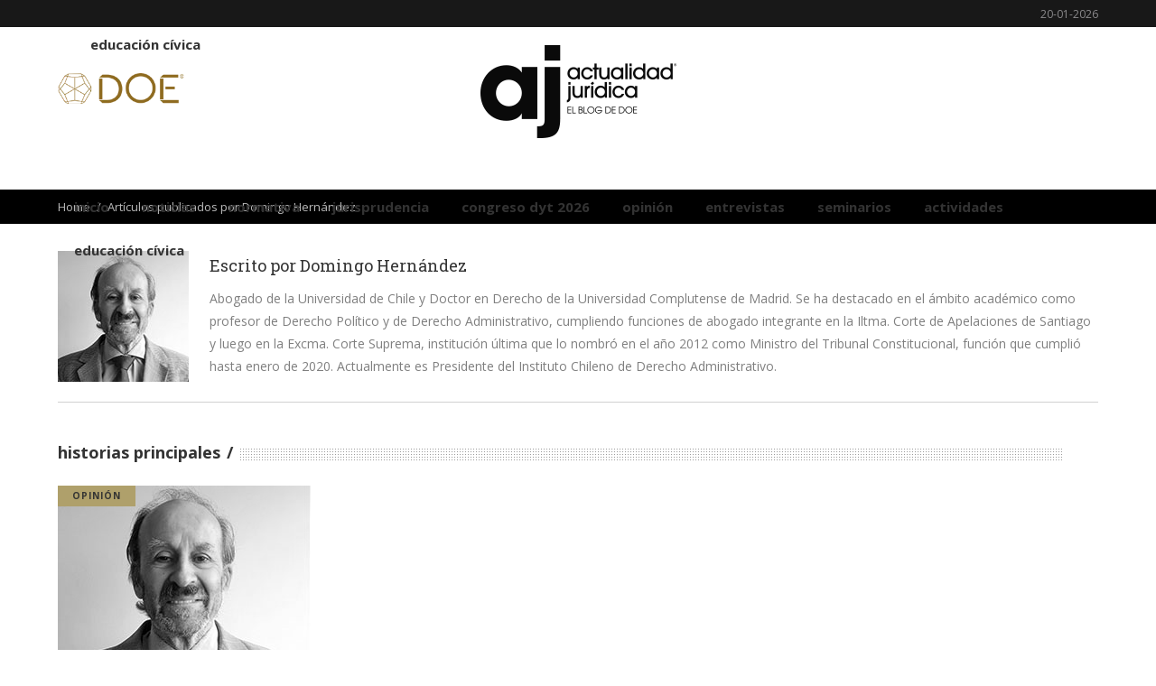

--- FILE ---
content_type: text/html; charset=UTF-8
request_url: https://actualidadjuridica.doe.cl/author/domingo-hernandez/
body_size: 18275
content:
<!DOCTYPE html>
<html lang="es">
<head>
    	
        <meta charset="UTF-8"/>

        <link rel="profile" href="http://gmpg.org/xfn/11"/>
        <link rel="pingback" href="https://actualidadjuridica.doe.cl/xmlrpc.php"/>
                    <meta name="viewport" content="width=device-width,initial-scale=1,user-scalable=no">
        
	<meta name='robots' content='index, follow, max-image-preview:large, max-snippet:-1, max-video-preview:-1' />

	<!-- This site is optimized with the Yoast SEO Premium plugin v26.6 (Yoast SEO v26.7) - https://yoast.com/wordpress/plugins/seo/ -->
	<title>Domingo Hernández, autor en DOE | Actualidad Jurídica</title>
	<link rel="canonical" href="https://actualidadjuridica.doe.cl/author/domingo-hernandez/" />
	<meta property="og:locale" content="es_ES" />
	<meta property="og:type" content="profile" />
	<meta property="og:title" content="Domingo Hernández" />
	<meta property="og:url" content="https://actualidadjuridica.doe.cl/author/domingo-hernandez/" />
	<meta property="og:site_name" content="DOE | Actualidad Jurídica" />
	<meta property="og:image" content="https://actualidadjuridica.doe.cl/wp-content/uploads/2020/12/Domingo-Hernandez_perfil.jpg" />
	<meta property="og:image:width" content="145" />
	<meta property="og:image:height" content="145" />
	<meta property="og:image:type" content="image/jpeg" />
	<meta name="twitter:card" content="summary_large_image" />
	<meta name="twitter:site" content="@doe_cl" />
	<script type="application/ld+json" class="yoast-schema-graph">{"@context":"https://schema.org","@graph":[{"@type":"ProfilePage","@id":"https://actualidadjuridica.doe.cl/author/domingo-hernandez/","url":"https://actualidadjuridica.doe.cl/author/domingo-hernandez/","name":"Domingo Hernández, autor en DOE | Actualidad Jurídica","isPartOf":{"@id":"https://actualidadjuridica.doe.cl/#website"},"primaryImageOfPage":{"@id":"https://actualidadjuridica.doe.cl/author/domingo-hernandez/#primaryimage"},"image":{"@id":"https://actualidadjuridica.doe.cl/author/domingo-hernandez/#primaryimage"},"thumbnailUrl":"https://actualidadjuridica.doe.cl/wp-content/uploads/2020/12/Domingo-Hernandez.jpg","breadcrumb":{"@id":"https://actualidadjuridica.doe.cl/author/domingo-hernandez/#breadcrumb"},"inLanguage":"es","potentialAction":[{"@type":"ReadAction","target":["https://actualidadjuridica.doe.cl/author/domingo-hernandez/"]}]},{"@type":"ImageObject","inLanguage":"es","@id":"https://actualidadjuridica.doe.cl/author/domingo-hernandez/#primaryimage","url":"https://actualidadjuridica.doe.cl/wp-content/uploads/2020/12/Domingo-Hernandez.jpg","contentUrl":"https://actualidadjuridica.doe.cl/wp-content/uploads/2020/12/Domingo-Hernandez.jpg","width":280,"height":210},{"@type":"BreadcrumbList","@id":"https://actualidadjuridica.doe.cl/author/domingo-hernandez/#breadcrumb","itemListElement":[{"@type":"ListItem","position":1,"name":"Portada","item":"https://actualidadjuridica.doe.cl/"},{"@type":"ListItem","position":2,"name":"Archivo de Domingo Hernández"}]},{"@type":"WebSite","@id":"https://actualidadjuridica.doe.cl/#website","url":"https://actualidadjuridica.doe.cl/","name":"DOE | Actualidad Jurídica","description":"","publisher":{"@id":"https://actualidadjuridica.doe.cl/#organization"},"potentialAction":[{"@type":"SearchAction","target":{"@type":"EntryPoint","urlTemplate":"https://actualidadjuridica.doe.cl/?s={search_term_string}"},"query-input":{"@type":"PropertyValueSpecification","valueRequired":true,"valueName":"search_term_string"}}],"inLanguage":"es"},{"@type":"Organization","@id":"https://actualidadjuridica.doe.cl/#organization","name":"Actualidad Jurídica","url":"https://actualidadjuridica.doe.cl/","logo":{"@type":"ImageObject","inLanguage":"es","@id":"https://actualidadjuridica.doe.cl/#/schema/logo/image/","url":"https://actualidadjuridica.doe.cl/wp-content/uploads/2020/10/logo-footer2.png","contentUrl":"https://actualidadjuridica.doe.cl/wp-content/uploads/2020/10/logo-footer2.png","width":93,"height":134,"caption":"Actualidad Jurídica"},"image":{"@id":"https://actualidadjuridica.doe.cl/#/schema/logo/image/"},"sameAs":["https://x.com/doe_cl","https://www.linkedin.com/company/doe-el-banco-de-información-de-chile/about/"]},{"@type":"Person","@id":"https://actualidadjuridica.doe.cl/#/schema/person/461e207f65bdc67dce5ad481ac7fa3aa","name":"Domingo Hernández","image":{"@type":"ImageObject","inLanguage":"es","@id":"https://actualidadjuridica.doe.cl/#/schema/person/image/","url":"https://actualidadjuridica.doe.cl/wp-content/uploads/2020/12/Domingo-Hernandez_perfil.jpg","contentUrl":"https://actualidadjuridica.doe.cl/wp-content/uploads/2020/12/Domingo-Hernandez_perfil.jpg","caption":"Domingo Hernández"},"description":"Abogado de la Universidad de Chile y Doctor en Derecho de la Universidad Complutense de Madrid. Se ha destacado en el ámbito académico como profesor de Derecho Político y de Derecho Administrativo, cumpliendo funciones de abogado integrante en la Iltma. Corte de Apelaciones de Santiago y luego en la Excma. Corte Suprema, institución última que lo nombró en el año 2012 como Ministro del Tribunal Constitucional, función que cumplió hasta enero de 2020. Actualmente es Presidente del Instituto Chileno de Derecho Administrativo.","mainEntityOfPage":{"@id":"https://actualidadjuridica.doe.cl/author/domingo-hernandez/"}}]}</script>
	<!-- / Yoast SEO Premium plugin. -->


<link rel='dns-prefetch' href='//platform-api.sharethis.com' />
<link rel='dns-prefetch' href='//fonts.googleapis.com' />
<link rel="alternate" type="application/rss+xml" title="DOE | Actualidad Jurídica &raquo; Feed" href="https://actualidadjuridica.doe.cl/feed/" />
<link rel="alternate" type="application/rss+xml" title="DOE | Actualidad Jurídica &raquo; Feed de los comentarios" href="https://actualidadjuridica.doe.cl/comments/feed/" />
<link rel="alternate" type="application/rss+xml" title="DOE | Actualidad Jurídica &raquo; Feed de entradas de Domingo Hernández" href="https://actualidadjuridica.doe.cl/author/domingo-hernandez/feed/" />
<style id='wp-img-auto-sizes-contain-inline-css' type='text/css'>
img:is([sizes=auto i],[sizes^="auto," i]){contain-intrinsic-size:3000px 1500px}
/*# sourceURL=wp-img-auto-sizes-contain-inline-css */
</style>
<style id='wp-emoji-styles-inline-css' type='text/css'>

	img.wp-smiley, img.emoji {
		display: inline !important;
		border: none !important;
		box-shadow: none !important;
		height: 1em !important;
		width: 1em !important;
		margin: 0 0.07em !important;
		vertical-align: -0.1em !important;
		background: none !important;
		padding: 0 !important;
	}
/*# sourceURL=wp-emoji-styles-inline-css */
</style>
<style id='wp-block-library-inline-css' type='text/css'>
:root{--wp-block-synced-color:#7a00df;--wp-block-synced-color--rgb:122,0,223;--wp-bound-block-color:var(--wp-block-synced-color);--wp-editor-canvas-background:#ddd;--wp-admin-theme-color:#007cba;--wp-admin-theme-color--rgb:0,124,186;--wp-admin-theme-color-darker-10:#006ba1;--wp-admin-theme-color-darker-10--rgb:0,107,160.5;--wp-admin-theme-color-darker-20:#005a87;--wp-admin-theme-color-darker-20--rgb:0,90,135;--wp-admin-border-width-focus:2px}@media (min-resolution:192dpi){:root{--wp-admin-border-width-focus:1.5px}}.wp-element-button{cursor:pointer}:root .has-very-light-gray-background-color{background-color:#eee}:root .has-very-dark-gray-background-color{background-color:#313131}:root .has-very-light-gray-color{color:#eee}:root .has-very-dark-gray-color{color:#313131}:root .has-vivid-green-cyan-to-vivid-cyan-blue-gradient-background{background:linear-gradient(135deg,#00d084,#0693e3)}:root .has-purple-crush-gradient-background{background:linear-gradient(135deg,#34e2e4,#4721fb 50%,#ab1dfe)}:root .has-hazy-dawn-gradient-background{background:linear-gradient(135deg,#faaca8,#dad0ec)}:root .has-subdued-olive-gradient-background{background:linear-gradient(135deg,#fafae1,#67a671)}:root .has-atomic-cream-gradient-background{background:linear-gradient(135deg,#fdd79a,#004a59)}:root .has-nightshade-gradient-background{background:linear-gradient(135deg,#330968,#31cdcf)}:root .has-midnight-gradient-background{background:linear-gradient(135deg,#020381,#2874fc)}:root{--wp--preset--font-size--normal:16px;--wp--preset--font-size--huge:42px}.has-regular-font-size{font-size:1em}.has-larger-font-size{font-size:2.625em}.has-normal-font-size{font-size:var(--wp--preset--font-size--normal)}.has-huge-font-size{font-size:var(--wp--preset--font-size--huge)}.has-text-align-center{text-align:center}.has-text-align-left{text-align:left}.has-text-align-right{text-align:right}.has-fit-text{white-space:nowrap!important}#end-resizable-editor-section{display:none}.aligncenter{clear:both}.items-justified-left{justify-content:flex-start}.items-justified-center{justify-content:center}.items-justified-right{justify-content:flex-end}.items-justified-space-between{justify-content:space-between}.screen-reader-text{border:0;clip-path:inset(50%);height:1px;margin:-1px;overflow:hidden;padding:0;position:absolute;width:1px;word-wrap:normal!important}.screen-reader-text:focus{background-color:#ddd;clip-path:none;color:#444;display:block;font-size:1em;height:auto;left:5px;line-height:normal;padding:15px 23px 14px;text-decoration:none;top:5px;width:auto;z-index:100000}html :where(.has-border-color){border-style:solid}html :where([style*=border-top-color]){border-top-style:solid}html :where([style*=border-right-color]){border-right-style:solid}html :where([style*=border-bottom-color]){border-bottom-style:solid}html :where([style*=border-left-color]){border-left-style:solid}html :where([style*=border-width]){border-style:solid}html :where([style*=border-top-width]){border-top-style:solid}html :where([style*=border-right-width]){border-right-style:solid}html :where([style*=border-bottom-width]){border-bottom-style:solid}html :where([style*=border-left-width]){border-left-style:solid}html :where(img[class*=wp-image-]){height:auto;max-width:100%}:where(figure){margin:0 0 1em}html :where(.is-position-sticky){--wp-admin--admin-bar--position-offset:var(--wp-admin--admin-bar--height,0px)}@media screen and (max-width:600px){html :where(.is-position-sticky){--wp-admin--admin-bar--position-offset:0px}}

/*# sourceURL=wp-block-library-inline-css */
</style><style id='wp-block-image-inline-css' type='text/css'>
.wp-block-image>a,.wp-block-image>figure>a{display:inline-block}.wp-block-image img{box-sizing:border-box;height:auto;max-width:100%;vertical-align:bottom}@media not (prefers-reduced-motion){.wp-block-image img.hide{visibility:hidden}.wp-block-image img.show{animation:show-content-image .4s}}.wp-block-image[style*=border-radius] img,.wp-block-image[style*=border-radius]>a{border-radius:inherit}.wp-block-image.has-custom-border img{box-sizing:border-box}.wp-block-image.aligncenter{text-align:center}.wp-block-image.alignfull>a,.wp-block-image.alignwide>a{width:100%}.wp-block-image.alignfull img,.wp-block-image.alignwide img{height:auto;width:100%}.wp-block-image .aligncenter,.wp-block-image .alignleft,.wp-block-image .alignright,.wp-block-image.aligncenter,.wp-block-image.alignleft,.wp-block-image.alignright{display:table}.wp-block-image .aligncenter>figcaption,.wp-block-image .alignleft>figcaption,.wp-block-image .alignright>figcaption,.wp-block-image.aligncenter>figcaption,.wp-block-image.alignleft>figcaption,.wp-block-image.alignright>figcaption{caption-side:bottom;display:table-caption}.wp-block-image .alignleft{float:left;margin:.5em 1em .5em 0}.wp-block-image .alignright{float:right;margin:.5em 0 .5em 1em}.wp-block-image .aligncenter{margin-left:auto;margin-right:auto}.wp-block-image :where(figcaption){margin-bottom:1em;margin-top:.5em}.wp-block-image.is-style-circle-mask img{border-radius:9999px}@supports ((-webkit-mask-image:none) or (mask-image:none)) or (-webkit-mask-image:none){.wp-block-image.is-style-circle-mask img{border-radius:0;-webkit-mask-image:url('data:image/svg+xml;utf8,<svg viewBox="0 0 100 100" xmlns="http://www.w3.org/2000/svg"><circle cx="50" cy="50" r="50"/></svg>');mask-image:url('data:image/svg+xml;utf8,<svg viewBox="0 0 100 100" xmlns="http://www.w3.org/2000/svg"><circle cx="50" cy="50" r="50"/></svg>');mask-mode:alpha;-webkit-mask-position:center;mask-position:center;-webkit-mask-repeat:no-repeat;mask-repeat:no-repeat;-webkit-mask-size:contain;mask-size:contain}}:root :where(.wp-block-image.is-style-rounded img,.wp-block-image .is-style-rounded img){border-radius:9999px}.wp-block-image figure{margin:0}.wp-lightbox-container{display:flex;flex-direction:column;position:relative}.wp-lightbox-container img{cursor:zoom-in}.wp-lightbox-container img:hover+button{opacity:1}.wp-lightbox-container button{align-items:center;backdrop-filter:blur(16px) saturate(180%);background-color:#5a5a5a40;border:none;border-radius:4px;cursor:zoom-in;display:flex;height:20px;justify-content:center;opacity:0;padding:0;position:absolute;right:16px;text-align:center;top:16px;width:20px;z-index:100}@media not (prefers-reduced-motion){.wp-lightbox-container button{transition:opacity .2s ease}}.wp-lightbox-container button:focus-visible{outline:3px auto #5a5a5a40;outline:3px auto -webkit-focus-ring-color;outline-offset:3px}.wp-lightbox-container button:hover{cursor:pointer;opacity:1}.wp-lightbox-container button:focus{opacity:1}.wp-lightbox-container button:focus,.wp-lightbox-container button:hover,.wp-lightbox-container button:not(:hover):not(:active):not(.has-background){background-color:#5a5a5a40;border:none}.wp-lightbox-overlay{box-sizing:border-box;cursor:zoom-out;height:100vh;left:0;overflow:hidden;position:fixed;top:0;visibility:hidden;width:100%;z-index:100000}.wp-lightbox-overlay .close-button{align-items:center;cursor:pointer;display:flex;justify-content:center;min-height:40px;min-width:40px;padding:0;position:absolute;right:calc(env(safe-area-inset-right) + 16px);top:calc(env(safe-area-inset-top) + 16px);z-index:5000000}.wp-lightbox-overlay .close-button:focus,.wp-lightbox-overlay .close-button:hover,.wp-lightbox-overlay .close-button:not(:hover):not(:active):not(.has-background){background:none;border:none}.wp-lightbox-overlay .lightbox-image-container{height:var(--wp--lightbox-container-height);left:50%;overflow:hidden;position:absolute;top:50%;transform:translate(-50%,-50%);transform-origin:top left;width:var(--wp--lightbox-container-width);z-index:9999999999}.wp-lightbox-overlay .wp-block-image{align-items:center;box-sizing:border-box;display:flex;height:100%;justify-content:center;margin:0;position:relative;transform-origin:0 0;width:100%;z-index:3000000}.wp-lightbox-overlay .wp-block-image img{height:var(--wp--lightbox-image-height);min-height:var(--wp--lightbox-image-height);min-width:var(--wp--lightbox-image-width);width:var(--wp--lightbox-image-width)}.wp-lightbox-overlay .wp-block-image figcaption{display:none}.wp-lightbox-overlay button{background:none;border:none}.wp-lightbox-overlay .scrim{background-color:#fff;height:100%;opacity:.9;position:absolute;width:100%;z-index:2000000}.wp-lightbox-overlay.active{visibility:visible}@media not (prefers-reduced-motion){.wp-lightbox-overlay.active{animation:turn-on-visibility .25s both}.wp-lightbox-overlay.active img{animation:turn-on-visibility .35s both}.wp-lightbox-overlay.show-closing-animation:not(.active){animation:turn-off-visibility .35s both}.wp-lightbox-overlay.show-closing-animation:not(.active) img{animation:turn-off-visibility .25s both}.wp-lightbox-overlay.zoom.active{animation:none;opacity:1;visibility:visible}.wp-lightbox-overlay.zoom.active .lightbox-image-container{animation:lightbox-zoom-in .4s}.wp-lightbox-overlay.zoom.active .lightbox-image-container img{animation:none}.wp-lightbox-overlay.zoom.active .scrim{animation:turn-on-visibility .4s forwards}.wp-lightbox-overlay.zoom.show-closing-animation:not(.active){animation:none}.wp-lightbox-overlay.zoom.show-closing-animation:not(.active) .lightbox-image-container{animation:lightbox-zoom-out .4s}.wp-lightbox-overlay.zoom.show-closing-animation:not(.active) .lightbox-image-container img{animation:none}.wp-lightbox-overlay.zoom.show-closing-animation:not(.active) .scrim{animation:turn-off-visibility .4s forwards}}@keyframes show-content-image{0%{visibility:hidden}99%{visibility:hidden}to{visibility:visible}}@keyframes turn-on-visibility{0%{opacity:0}to{opacity:1}}@keyframes turn-off-visibility{0%{opacity:1;visibility:visible}99%{opacity:0;visibility:visible}to{opacity:0;visibility:hidden}}@keyframes lightbox-zoom-in{0%{transform:translate(calc((-100vw + var(--wp--lightbox-scrollbar-width))/2 + var(--wp--lightbox-initial-left-position)),calc(-50vh + var(--wp--lightbox-initial-top-position))) scale(var(--wp--lightbox-scale))}to{transform:translate(-50%,-50%) scale(1)}}@keyframes lightbox-zoom-out{0%{transform:translate(-50%,-50%) scale(1);visibility:visible}99%{visibility:visible}to{transform:translate(calc((-100vw + var(--wp--lightbox-scrollbar-width))/2 + var(--wp--lightbox-initial-left-position)),calc(-50vh + var(--wp--lightbox-initial-top-position))) scale(var(--wp--lightbox-scale));visibility:hidden}}
/*# sourceURL=https://actualidadjuridica.doe.cl/wp-includes/blocks/image/style.min.css */
</style>
<style id='global-styles-inline-css' type='text/css'>
:root{--wp--preset--aspect-ratio--square: 1;--wp--preset--aspect-ratio--4-3: 4/3;--wp--preset--aspect-ratio--3-4: 3/4;--wp--preset--aspect-ratio--3-2: 3/2;--wp--preset--aspect-ratio--2-3: 2/3;--wp--preset--aspect-ratio--16-9: 16/9;--wp--preset--aspect-ratio--9-16: 9/16;--wp--preset--color--black: #000000;--wp--preset--color--cyan-bluish-gray: #abb8c3;--wp--preset--color--white: #ffffff;--wp--preset--color--pale-pink: #f78da7;--wp--preset--color--vivid-red: #cf2e2e;--wp--preset--color--luminous-vivid-orange: #ff6900;--wp--preset--color--luminous-vivid-amber: #fcb900;--wp--preset--color--light-green-cyan: #7bdcb5;--wp--preset--color--vivid-green-cyan: #00d084;--wp--preset--color--pale-cyan-blue: #8ed1fc;--wp--preset--color--vivid-cyan-blue: #0693e3;--wp--preset--color--vivid-purple: #9b51e0;--wp--preset--gradient--vivid-cyan-blue-to-vivid-purple: linear-gradient(135deg,rgb(6,147,227) 0%,rgb(155,81,224) 100%);--wp--preset--gradient--light-green-cyan-to-vivid-green-cyan: linear-gradient(135deg,rgb(122,220,180) 0%,rgb(0,208,130) 100%);--wp--preset--gradient--luminous-vivid-amber-to-luminous-vivid-orange: linear-gradient(135deg,rgb(252,185,0) 0%,rgb(255,105,0) 100%);--wp--preset--gradient--luminous-vivid-orange-to-vivid-red: linear-gradient(135deg,rgb(255,105,0) 0%,rgb(207,46,46) 100%);--wp--preset--gradient--very-light-gray-to-cyan-bluish-gray: linear-gradient(135deg,rgb(238,238,238) 0%,rgb(169,184,195) 100%);--wp--preset--gradient--cool-to-warm-spectrum: linear-gradient(135deg,rgb(74,234,220) 0%,rgb(151,120,209) 20%,rgb(207,42,186) 40%,rgb(238,44,130) 60%,rgb(251,105,98) 80%,rgb(254,248,76) 100%);--wp--preset--gradient--blush-light-purple: linear-gradient(135deg,rgb(255,206,236) 0%,rgb(152,150,240) 100%);--wp--preset--gradient--blush-bordeaux: linear-gradient(135deg,rgb(254,205,165) 0%,rgb(254,45,45) 50%,rgb(107,0,62) 100%);--wp--preset--gradient--luminous-dusk: linear-gradient(135deg,rgb(255,203,112) 0%,rgb(199,81,192) 50%,rgb(65,88,208) 100%);--wp--preset--gradient--pale-ocean: linear-gradient(135deg,rgb(255,245,203) 0%,rgb(182,227,212) 50%,rgb(51,167,181) 100%);--wp--preset--gradient--electric-grass: linear-gradient(135deg,rgb(202,248,128) 0%,rgb(113,206,126) 100%);--wp--preset--gradient--midnight: linear-gradient(135deg,rgb(2,3,129) 0%,rgb(40,116,252) 100%);--wp--preset--font-size--small: 13px;--wp--preset--font-size--medium: 20px;--wp--preset--font-size--large: 36px;--wp--preset--font-size--x-large: 42px;--wp--preset--spacing--20: 0.44rem;--wp--preset--spacing--30: 0.67rem;--wp--preset--spacing--40: 1rem;--wp--preset--spacing--50: 1.5rem;--wp--preset--spacing--60: 2.25rem;--wp--preset--spacing--70: 3.38rem;--wp--preset--spacing--80: 5.06rem;--wp--preset--shadow--natural: 6px 6px 9px rgba(0, 0, 0, 0.2);--wp--preset--shadow--deep: 12px 12px 50px rgba(0, 0, 0, 0.4);--wp--preset--shadow--sharp: 6px 6px 0px rgba(0, 0, 0, 0.2);--wp--preset--shadow--outlined: 6px 6px 0px -3px rgb(255, 255, 255), 6px 6px rgb(0, 0, 0);--wp--preset--shadow--crisp: 6px 6px 0px rgb(0, 0, 0);}:where(.is-layout-flex){gap: 0.5em;}:where(.is-layout-grid){gap: 0.5em;}body .is-layout-flex{display: flex;}.is-layout-flex{flex-wrap: wrap;align-items: center;}.is-layout-flex > :is(*, div){margin: 0;}body .is-layout-grid{display: grid;}.is-layout-grid > :is(*, div){margin: 0;}:where(.wp-block-columns.is-layout-flex){gap: 2em;}:where(.wp-block-columns.is-layout-grid){gap: 2em;}:where(.wp-block-post-template.is-layout-flex){gap: 1.25em;}:where(.wp-block-post-template.is-layout-grid){gap: 1.25em;}.has-black-color{color: var(--wp--preset--color--black) !important;}.has-cyan-bluish-gray-color{color: var(--wp--preset--color--cyan-bluish-gray) !important;}.has-white-color{color: var(--wp--preset--color--white) !important;}.has-pale-pink-color{color: var(--wp--preset--color--pale-pink) !important;}.has-vivid-red-color{color: var(--wp--preset--color--vivid-red) !important;}.has-luminous-vivid-orange-color{color: var(--wp--preset--color--luminous-vivid-orange) !important;}.has-luminous-vivid-amber-color{color: var(--wp--preset--color--luminous-vivid-amber) !important;}.has-light-green-cyan-color{color: var(--wp--preset--color--light-green-cyan) !important;}.has-vivid-green-cyan-color{color: var(--wp--preset--color--vivid-green-cyan) !important;}.has-pale-cyan-blue-color{color: var(--wp--preset--color--pale-cyan-blue) !important;}.has-vivid-cyan-blue-color{color: var(--wp--preset--color--vivid-cyan-blue) !important;}.has-vivid-purple-color{color: var(--wp--preset--color--vivid-purple) !important;}.has-black-background-color{background-color: var(--wp--preset--color--black) !important;}.has-cyan-bluish-gray-background-color{background-color: var(--wp--preset--color--cyan-bluish-gray) !important;}.has-white-background-color{background-color: var(--wp--preset--color--white) !important;}.has-pale-pink-background-color{background-color: var(--wp--preset--color--pale-pink) !important;}.has-vivid-red-background-color{background-color: var(--wp--preset--color--vivid-red) !important;}.has-luminous-vivid-orange-background-color{background-color: var(--wp--preset--color--luminous-vivid-orange) !important;}.has-luminous-vivid-amber-background-color{background-color: var(--wp--preset--color--luminous-vivid-amber) !important;}.has-light-green-cyan-background-color{background-color: var(--wp--preset--color--light-green-cyan) !important;}.has-vivid-green-cyan-background-color{background-color: var(--wp--preset--color--vivid-green-cyan) !important;}.has-pale-cyan-blue-background-color{background-color: var(--wp--preset--color--pale-cyan-blue) !important;}.has-vivid-cyan-blue-background-color{background-color: var(--wp--preset--color--vivid-cyan-blue) !important;}.has-vivid-purple-background-color{background-color: var(--wp--preset--color--vivid-purple) !important;}.has-black-border-color{border-color: var(--wp--preset--color--black) !important;}.has-cyan-bluish-gray-border-color{border-color: var(--wp--preset--color--cyan-bluish-gray) !important;}.has-white-border-color{border-color: var(--wp--preset--color--white) !important;}.has-pale-pink-border-color{border-color: var(--wp--preset--color--pale-pink) !important;}.has-vivid-red-border-color{border-color: var(--wp--preset--color--vivid-red) !important;}.has-luminous-vivid-orange-border-color{border-color: var(--wp--preset--color--luminous-vivid-orange) !important;}.has-luminous-vivid-amber-border-color{border-color: var(--wp--preset--color--luminous-vivid-amber) !important;}.has-light-green-cyan-border-color{border-color: var(--wp--preset--color--light-green-cyan) !important;}.has-vivid-green-cyan-border-color{border-color: var(--wp--preset--color--vivid-green-cyan) !important;}.has-pale-cyan-blue-border-color{border-color: var(--wp--preset--color--pale-cyan-blue) !important;}.has-vivid-cyan-blue-border-color{border-color: var(--wp--preset--color--vivid-cyan-blue) !important;}.has-vivid-purple-border-color{border-color: var(--wp--preset--color--vivid-purple) !important;}.has-vivid-cyan-blue-to-vivid-purple-gradient-background{background: var(--wp--preset--gradient--vivid-cyan-blue-to-vivid-purple) !important;}.has-light-green-cyan-to-vivid-green-cyan-gradient-background{background: var(--wp--preset--gradient--light-green-cyan-to-vivid-green-cyan) !important;}.has-luminous-vivid-amber-to-luminous-vivid-orange-gradient-background{background: var(--wp--preset--gradient--luminous-vivid-amber-to-luminous-vivid-orange) !important;}.has-luminous-vivid-orange-to-vivid-red-gradient-background{background: var(--wp--preset--gradient--luminous-vivid-orange-to-vivid-red) !important;}.has-very-light-gray-to-cyan-bluish-gray-gradient-background{background: var(--wp--preset--gradient--very-light-gray-to-cyan-bluish-gray) !important;}.has-cool-to-warm-spectrum-gradient-background{background: var(--wp--preset--gradient--cool-to-warm-spectrum) !important;}.has-blush-light-purple-gradient-background{background: var(--wp--preset--gradient--blush-light-purple) !important;}.has-blush-bordeaux-gradient-background{background: var(--wp--preset--gradient--blush-bordeaux) !important;}.has-luminous-dusk-gradient-background{background: var(--wp--preset--gradient--luminous-dusk) !important;}.has-pale-ocean-gradient-background{background: var(--wp--preset--gradient--pale-ocean) !important;}.has-electric-grass-gradient-background{background: var(--wp--preset--gradient--electric-grass) !important;}.has-midnight-gradient-background{background: var(--wp--preset--gradient--midnight) !important;}.has-small-font-size{font-size: var(--wp--preset--font-size--small) !important;}.has-medium-font-size{font-size: var(--wp--preset--font-size--medium) !important;}.has-large-font-size{font-size: var(--wp--preset--font-size--large) !important;}.has-x-large-font-size{font-size: var(--wp--preset--font-size--x-large) !important;}
/*# sourceURL=global-styles-inline-css */
</style>

<style id='classic-theme-styles-inline-css' type='text/css'>
/*! This file is auto-generated */
.wp-block-button__link{color:#fff;background-color:#32373c;border-radius:9999px;box-shadow:none;text-decoration:none;padding:calc(.667em + 2px) calc(1.333em + 2px);font-size:1.125em}.wp-block-file__button{background:#32373c;color:#fff;text-decoration:none}
/*# sourceURL=/wp-includes/css/classic-themes.min.css */
</style>
<link rel='stylesheet' id='bbp-default-css' href='https://actualidadjuridica.doe.cl/wp-content/plugins/bbpress/templates/default/css/bbpress.min.css?ver=2.6.14' type='text/css' media='all' />
<link rel='stylesheet' id='contact-form-7-css' href='https://actualidadjuridica.doe.cl/wp-content/plugins/contact-form-7/includes/css/styles.css?ver=6.1.4' type='text/css' media='all' />
<link rel='stylesheet' id='video_popup_main_style-css' href='https://actualidadjuridica.doe.cl/wp-content/plugins/video-popup/assets/css/videoPopup.css?ver=2.0.3' type='text/css' media='all' />
<link rel='stylesheet' id='ppress-frontend-css' href='https://actualidadjuridica.doe.cl/wp-content/plugins/wp-user-avatar/assets/css/frontend.min.css?ver=4.16.8' type='text/css' media='all' />
<link rel='stylesheet' id='ppress-flatpickr-css' href='https://actualidadjuridica.doe.cl/wp-content/plugins/wp-user-avatar/assets/flatpickr/flatpickr.min.css?ver=4.16.8' type='text/css' media='all' />
<link rel='stylesheet' id='ppress-select2-css' href='https://actualidadjuridica.doe.cl/wp-content/plugins/wp-user-avatar/assets/select2/select2.min.css?ver=6.9' type='text/css' media='all' />
<link rel='stylesheet' id='hashmag-mikado-default-style-css' href='https://actualidadjuridica.doe.cl/wp-content/themes/hashmag/style.css?ver=6.9' type='text/css' media='all' />
<link rel='stylesheet' id='hashmag-mikado-modules-css' href='https://actualidadjuridica.doe.cl/wp-content/themes/hashmag/assets/css/modules.min.css?ver=6.9' type='text/css' media='all' />
<style id='hashmag-mikado-modules-inline-css' type='text/css'>
.mkdf-logo-wrapper img {
    width: 217px;
    height: 109px !important;
    margin-top: -20px;
}

.vc_custom_1458822345547 {
    display: none;
}

img {	
-webkit-filter: grayscale(100%) !important;
-moz-filter: grayscale(100%) !important;
-ms-filter: grayscale(100%) !important;
-o-filter: grayscale(100%) !important;
filter: grayscale(100%) !important;
}

div:not(.mkdf-blog-single) > .mkdf-breadcrumb-type.mkdf-title {
    background-color: #000;
    margin-bottom: 30px;
    margin-top: 5px;
}

.mkdf-breadcrumbs-inner a,
.mkdf-breadcrumbs-inner span {
    color: #bbb;
}

.mkdf-breadcrumbs-inner a:hover{
    color: #afa06b !important;
}

.mkdf-footer-bottom-holder {
    display: none !important;
}

.mkdf-column:nth-child(3) {
    text-align: right;
}

div.mkdf-post-info-comments-holder {
    visibility: hidden;
}

div.mkdf-post-info-date:after {
    visibility: hidden !important;
}

figure.opin {
    margin: 15px 15px -5px 0 !important;
    padding: 0 !important;
}

.mkdf-mobile-header .mkdf-mobile-header-inner {
    height: 80px !important;
}

.wpb_widgetised_column .widget.widget_tag_cloud a {
    height: auto !important;
}

.tag-link-position-18 a {
    line-height: 20px;
}

.wpcf7-submit {
    margin-top: 30px !important;
    background: #afa06b !important;
    color: #fff !important;
}

.wpcf7-submit:hover {
    opacity: .9 !important;
}

.footer-input  {    
    background: #000 !important;
    color: #efefef !important;
    border: 1px solid rgb(32,32,32) !important;
    border-radius: 15px !important;
    height: 35px;
}

.footer-input:focus,
.footer-input2:focus{
    background: #202020 !important;
    border: 1px solid rgb(162,162,162) !important;
}

.footer-input2  {    
    background: #000 !important;
    color: #efefef !important;
    border: 1px solid rgb(32,32,32) !important;
    border-radius: 15px !important;
    height: 70px;
}

.footer-input::placeholder,
.footer-input2::placeholder{
    color: rgb(107,107,107) !important;
}

.footer-btn {   
    line-height: 5px;
    background: #000 !important;    
    border: 1px solid rgb(32,32,32) !important;
    color: rgb(107,107,107) !important;
    border-radius: 35px !important;
    height: 35px;
    margin-top: 0 !important;
    width: 30% !important;
}

.footer-btn:hover {
    background: #202020 !important;
    border: 1px solid rgb(162,162,162) !important;
}

.mkdf-footer-column-2 {
    text-align: left;
    margin-top: 0 !important;
    margin-left: 25% !important;
}

.mkdf-footer-top-holder {
    background: url('https://actualidadjuridica.doe.cl/wp-content/uploads/2020/10/contacto.png');
    background-size: 100%;
    background-repeat: no-repeat;
    height: 365px;
}

@media (max-width: 768px) {
	.mkdf-breadcrumbs-inner .mkdf-current {
		display: none;
	}
  }

.wpcf7-list-item {
    margin-left: 0.5em;
    display: block !important;
}

.mkdf-current {
    text-overflow: ellipsis;
    white-space: nowrap;
    overflow: hidden;
    width: 860px;
}

.mkdf-centered-logo {
    background-image: url('https://actualidadjuridica.doe.cl/wp-content/uploads/2021/01/doe.png');
    background-position: left 33px;
    background-repeat: no-repeat;
    background-size: 140px;
}

@media (max-width: 768px) {
    .mkdf-centered-logo {
        background-image: none;
        background-position: initial;
        background-size: auto;
    }
}

@media (max-width: 768px) {
  .mobile_footer {
    display: none;
  }
  .mkdf-footer-top-holder {
    height: auto;
  }
}

#ajaxsearchlite1 {
    margin-top: -20px !important;
}

.mkdf-column.footer_col3 form {
    width: 500px !important;
    margin-left: 80px !important;
}

.mkdf-column.footer_col3 form .footer-btn {
    background: #afa06b !important;
    color: #000 !important;
}@media only screen and (min-width: 1024px) and (max-width: 1400px){}
/*# sourceURL=hashmag-mikado-modules-inline-css */
</style>
<link rel='stylesheet' id='hashmag-mikado-plugins-css' href='https://actualidadjuridica.doe.cl/wp-content/themes/hashmag/assets/css/plugins.min.css?ver=6.9' type='text/css' media='all' />
<link rel='stylesheet' id='hashmag-mikado-font_awesome-css' href='https://actualidadjuridica.doe.cl/wp-content/themes/hashmag/assets/css/font-awesome/css/font-awesome.min.css?ver=6.9' type='text/css' media='all' />
<link rel='stylesheet' id='hashmag-mikado-font_elegant-css' href='https://actualidadjuridica.doe.cl/wp-content/themes/hashmag/assets/css/elegant-icons/style.min.css?ver=6.9' type='text/css' media='all' />
<link rel='stylesheet' id='hashmag-mikado-ion_icons-css' href='https://actualidadjuridica.doe.cl/wp-content/themes/hashmag/assets/css/ion-icons/css/ionicons.min.css?ver=6.9' type='text/css' media='all' />
<link rel='stylesheet' id='hashmag-mikado-linea_icons-css' href='https://actualidadjuridica.doe.cl/wp-content/themes/hashmag/assets/css/linea-icons/style.css?ver=6.9' type='text/css' media='all' />
<link rel='stylesheet' id='mediaelement-css' href='https://actualidadjuridica.doe.cl/wp-includes/js/mediaelement/mediaelementplayer-legacy.min.css?ver=4.2.17' type='text/css' media='all' />
<link rel='stylesheet' id='wp-mediaelement-css' href='https://actualidadjuridica.doe.cl/wp-includes/js/mediaelement/wp-mediaelement.min.css?ver=6.9' type='text/css' media='all' />
<link rel='stylesheet' id='hashmag-mikado-modules-responsive-css' href='https://actualidadjuridica.doe.cl/wp-content/themes/hashmag/assets/css/modules-responsive.min.css?ver=6.9' type='text/css' media='all' />
<link rel='stylesheet' id='hashmag-mikado-style-dynamic-responsive-css' href='https://actualidadjuridica.doe.cl/wp-content/themes/hashmag/assets/css/style_dynamic_responsive.css?ver=1718296992' type='text/css' media='all' />
<link rel='stylesheet' id='js_composer_front-css' href='https://actualidadjuridica.doe.cl/wp-content/plugins/js_composer/assets/css/js_composer.min.css?ver=8.0.1' type='text/css' media='all' />
<link rel='stylesheet' id='hashmag-mikado-bb-press-css' href='https://actualidadjuridica.doe.cl/wp-content/themes/hashmag/assets/css/bbpress.min.css?ver=6.9' type='text/css' media='all' />
<link rel='stylesheet' id='hashmag-mikado-bb-press-responsive-css' href='https://actualidadjuridica.doe.cl/wp-content/themes/hashmag/assets/css/bbpress-responsive.min.css?ver=6.9' type='text/css' media='all' />
<link rel='stylesheet' id='hashmag-mikado-style-dynamic-css' href='https://actualidadjuridica.doe.cl/wp-content/themes/hashmag/assets/css/style_dynamic.css?ver=1718296992' type='text/css' media='all' />
<link rel='stylesheet' id='hashmag-mikado-google-fonts-css' href='https://fonts.googleapis.com/css?family=Roboto+Slab%3A100%2C100italic%2C200%2C200italic%2C300%2C300italic%2C400%2C400italic%2C500%2C500italic%2C600%2C600italic%2C700%2C700italic%2C800%2C800italic%2C900%2C900italic%7COpen+Sans%3A100%2C100italic%2C200%2C200italic%2C300%2C300italic%2C400%2C400italic%2C500%2C500italic%2C600%2C600italic%2C700%2C700italic%2C800%2C800italic%2C900%2C900italic%7CRoboto+Condensed%3A100%2C100italic%2C200%2C200italic%2C300%2C300italic%2C400%2C400italic%2C500%2C500italic%2C600%2C600italic%2C700%2C700italic%2C800%2C800italic%2C900%2C900italic%7CLato%3A100%2C100italic%2C200%2C200italic%2C300%2C300italic%2C400%2C400italic%2C500%2C500italic%2C600%2C600italic%2C700%2C700italic%2C800%2C800italic%2C900%2C900italic&#038;subset=latin%2Clatin-ext&#038;ver=1.0.0' type='text/css' media='all' />
<link rel='stylesheet' id='heateor_sss_frontend_css-css' href='https://actualidadjuridica.doe.cl/wp-content/plugins/sassy-social-share/public/css/sassy-social-share-public.css?ver=3.3.79' type='text/css' media='all' />
<style id='heateor_sss_frontend_css-inline-css' type='text/css'>
.heateor_sss_button_instagram span.heateor_sss_svg,a.heateor_sss_instagram span.heateor_sss_svg{background:radial-gradient(circle at 30% 107%,#fdf497 0,#fdf497 5%,#fd5949 45%,#d6249f 60%,#285aeb 90%)}.heateor_sss_horizontal_sharing .heateor_sss_svg,.heateor_sss_standard_follow_icons_container .heateor_sss_svg{color:#fff;border-width:0px;border-style:solid;border-color:transparent}.heateor_sss_horizontal_sharing .heateorSssTCBackground{color:#666}.heateor_sss_horizontal_sharing span.heateor_sss_svg:hover,.heateor_sss_standard_follow_icons_container span.heateor_sss_svg:hover{border-color:transparent;}.heateor_sss_vertical_sharing span.heateor_sss_svg,.heateor_sss_floating_follow_icons_container span.heateor_sss_svg{color:#fff;border-width:0px;border-style:solid;border-color:transparent;}.heateor_sss_vertical_sharing .heateorSssTCBackground{color:#666;}.heateor_sss_vertical_sharing span.heateor_sss_svg:hover,.heateor_sss_floating_follow_icons_container span.heateor_sss_svg:hover{border-color:transparent;}@media screen and (max-width:783px) {.heateor_sss_vertical_sharing{display:none!important}}
/*# sourceURL=heateor_sss_frontend_css-inline-css */
</style>
<link rel='stylesheet' id='cf7cf-style-css' href='https://actualidadjuridica.doe.cl/wp-content/plugins/cf7-conditional-fields/style.css?ver=2.6.7' type='text/css' media='all' />
<script type="text/javascript" id="video_popup_main_modal-js-extra">
/* <![CDATA[ */
var theVideoPopupGeneralOptions = {"wrap_close":"false","no_cookie":"false","debug":"0"};
//# sourceURL=video_popup_main_modal-js-extra
/* ]]> */
</script>
<script type="text/javascript" src="https://actualidadjuridica.doe.cl/wp-content/plugins/video-popup/assets/js/videoPopup.js?ver=2.0.3" id="video_popup_main_modal-js"></script>
<script type="text/javascript" src="https://actualidadjuridica.doe.cl/wp-includes/js/jquery/jquery.min.js?ver=3.7.1" id="jquery-core-js"></script>
<script type="text/javascript" src="https://actualidadjuridica.doe.cl/wp-includes/js/jquery/jquery-migrate.min.js?ver=3.4.1" id="jquery-migrate-js"></script>
<script type="text/javascript" src="https://actualidadjuridica.doe.cl/wp-content/plugins/wp-user-avatar/assets/flatpickr/flatpickr.min.js?ver=4.16.8" id="ppress-flatpickr-js"></script>
<script type="text/javascript" src="https://actualidadjuridica.doe.cl/wp-content/plugins/wp-user-avatar/assets/select2/select2.min.js?ver=4.16.8" id="ppress-select2-js"></script>
<script type="text/javascript" src="//platform-api.sharethis.com/js/sharethis.js#source=googleanalytics-wordpress#product=ga&amp;property=5f1db01452832800122c1635" id="googleanalytics-platform-sharethis-js"></script>
<script></script><link rel="https://api.w.org/" href="https://actualidadjuridica.doe.cl/wp-json/" /><link rel="alternate" title="JSON" type="application/json" href="https://actualidadjuridica.doe.cl/wp-json/wp/v2/users/20" /><link rel="EditURI" type="application/rsd+xml" title="RSD" href="https://actualidadjuridica.doe.cl/xmlrpc.php?rsd" />
<meta name="generator" content="WordPress 6.9" />
<script>
(function() {
	(function (i, s, o, g, r, a, m) {
		i['GoogleAnalyticsObject'] = r;
		i[r] = i[r] || function () {
				(i[r].q = i[r].q || []).push(arguments)
			}, i[r].l = 1 * new Date();
		a = s.createElement(o),
			m = s.getElementsByTagName(o)[0];
		a.async = 1;
		a.src = g;
		m.parentNode.insertBefore(a, m)
	})(window, document, 'script', 'https://google-analytics.com/analytics.js', 'ga');

	ga('create', 'G-53NLKPPG8N', 'auto');
			ga('send', 'pageview');
	})();
</script>
<meta name="generator" content="Powered by WPBakery Page Builder - drag and drop page builder for WordPress."/>
<link rel="icon" href="https://actualidadjuridica.doe.cl/wp-content/uploads/2020/01/icono-doe-100x100.png" sizes="32x32" />
<link rel="icon" href="https://actualidadjuridica.doe.cl/wp-content/uploads/2020/01/icono-doe.png" sizes="192x192" />
<link rel="apple-touch-icon" href="https://actualidadjuridica.doe.cl/wp-content/uploads/2020/01/icono-doe.png" />
<meta name="msapplication-TileImage" content="https://actualidadjuridica.doe.cl/wp-content/uploads/2020/01/icono-doe.png" />
		<style type="text/css" id="wp-custom-css">
			.mkdf-header-type3 .mkdf-menu-area {
    border-bottom: 0;
}

.mkdf-sticky-header .mkdf-sticky-holder .mkdf-vertical-align-containers {
    margin-top: -47px;
}		</style>
		<noscript><style> .wpb_animate_when_almost_visible { opacity: 1; }</style></noscript>	
	<!-- Global site tag (gtag.js) - Google Analytics -->
	<script async src="https://www.googletagmanager.com/gtag/js?id=G-53NLKPPG8N"></script>
	<script>
	  window.dataLayer = window.dataLayer || [];
	  function gtag(){dataLayer.push(arguments);}
	  gtag('js', new Date());

	  gtag('config', 'G-53NLKPPG8N');
	</script>
</head>
<body class="archive author author-domingo-hernandez author-20 wp-theme-hashmag mkd-core-1.2.1 hashmag-ver-1.6.1  mkdf-blog-installed mkdf-bbpress-installed mkdf-header-type3 mkdf-sticky-header-on-scroll-up mkdf-default-mobile-header mkdf-sticky-up-mobile-header mkdf- wpb-js-composer js-comp-ver-8.0.1 vc_responsive" itemscope itemtype="http://schema.org/WebPage">
<div class="mkdf-wrapper">
    <div class="mkdf-wrapper-inner">
        
    
    <div class="mkdf-top-bar">
                <div class="mkdf-grid">
                                    <div class="mkdf-vertical-align-containers mkdf-33-33-33">
                <div class="mkdf-position-left">
                    <div class="mkdf-position-left-inner">
                                            </div>
                </div>
                <div class="mkdf-position-center">
                    <div class="mkdf-position-center-inner">
                                            </div>
                </div>
                <div class="mkdf-position-right">
                    <div class="mkdf-position-right-inner">
                                                    
        <div class="widget mkdf-date-widget-holder" >
            20-01-2026        </div>
                                                </div>
                </div>
            </div>
                    </div>
        </div>

    

    <header class="mkdf-page-header">
        <div class="mkdf-logo-area">
            <div class="mkdf-grid">
                <div class="mkdf-vertical-align-containers mkdf-centered-logo">
                    <div class="mkdf-position-left">
                        <div class="mkdf-position-left-inner">
                            
<div class="mkdf-logo-wrapper">
    <a href="https://actualidadjuridica.doe.cl/" style="height: 54px;">
        <img class="mkdf-normal-logo" src="https://actualidadjuridica.doe.cl/wp-content/uploads/2020/07/blog.doe_.png" alt="logo"/>
                            </a>
</div>

                        </div>
                    </div>
                    <div class="mkdf-position-right">
                        <div class="mkdf-position-right-inner">
                                                    </div>
                    </div>
                </div>
            </div>
        </div>
        <div class="mkdf-menu-area">
            <div class="mkdf-grid">
                <div class="mkdf-vertical-align-containers">
                    <div class="mkdf-position-left">
                        <div class="mkdf-position-left-inner">
                            
<nav class="mkdf-main-menu mkdf-drop-down mkdf-default-nav">
    <ul id="menu-main-menu-2" class="clearfix"><li id="nav-menu-item-2266" class="menu-item menu-item-type-custom menu-item-object-custom  mkdf-menu-narrow" ><a href="/" class=""><span class="item_outer"><span class="item_inner"><span class="menu_icon_wrapper"><i class="menu_icon blank fa"></i></span><span class="item_text">Inicio</span></span></span></a></li>
<li id="nav-menu-item-2261" class="menu-item menu-item-type-taxonomy menu-item-object-category  mkdf-menu-narrow" ><a href="https://actualidadjuridica.doe.cl/category/noticias/" class=""><span class="item_outer"><span class="item_inner"><span class="menu_icon_wrapper"><i class="menu_icon blank fa"></i></span><span class="item_text">Noticias</span></span></span></a></li>
<li id="nav-menu-item-2262" class="menu-item menu-item-type-taxonomy menu-item-object-category  mkdf-menu-narrow" ><a href="https://actualidadjuridica.doe.cl/category/normativa/" class=""><span class="item_outer"><span class="item_inner"><span class="menu_icon_wrapper"><i class="menu_icon blank fa"></i></span><span class="item_text">Normativa</span></span></span></a></li>
<li id="nav-menu-item-2263" class="menu-item menu-item-type-taxonomy menu-item-object-category  mkdf-menu-narrow" ><a href="https://actualidadjuridica.doe.cl/category/jurisprudencia/" class=""><span class="item_outer"><span class="item_inner"><span class="menu_icon_wrapper"><i class="menu_icon blank fa"></i></span><span class="item_text">Jurisprudencia</span></span></span></a></li>
<li id="nav-menu-item-25653" class="menu-item menu-item-type-post_type menu-item-object-page  mkdf-menu-narrow" ><a href="https://actualidadjuridica.doe.cl/congreso-dyt-2026/" class=""><span class="item_outer"><span class="item_inner"><span class="menu_icon_wrapper"><i class="menu_icon blank fa"></i></span><span class="item_text">Congreso DyT 2026</span></span></span></a></li>
<li id="nav-menu-item-2264" class="menu-item menu-item-type-taxonomy menu-item-object-category  mkdf-menu-narrow" ><a href="https://actualidadjuridica.doe.cl/category/opinion/" class=""><span class="item_outer"><span class="item_inner"><span class="menu_icon_wrapper"><i class="menu_icon blank fa"></i></span><span class="item_text">Opinión</span></span></span></a></li>
<li id="nav-menu-item-7126" class="menu-item menu-item-type-taxonomy menu-item-object-category  mkdf-menu-narrow" ><a href="https://actualidadjuridica.doe.cl/category/entrevistas/" class=""><span class="item_outer"><span class="item_inner"><span class="menu_icon_wrapper"><i class="menu_icon blank fa"></i></span><span class="item_text">Entrevistas</span></span></span></a></li>
<li id="nav-menu-item-6394" class="menu-item menu-item-type-taxonomy menu-item-object-category  mkdf-menu-narrow" ><a href="https://actualidadjuridica.doe.cl/category/seminarios/" class=""><span class="item_outer"><span class="item_inner"><span class="menu_icon_wrapper"><i class="menu_icon blank fa"></i></span><span class="item_text">Seminarios</span></span></span></a></li>
<li id="nav-menu-item-7187" class="menu-item menu-item-type-taxonomy menu-item-object-category  mkdf-menu-narrow" ><a href="https://actualidadjuridica.doe.cl/category/actividades/" class=""><span class="item_outer"><span class="item_inner"><span class="menu_icon_wrapper"><i class="menu_icon blank fa"></i></span><span class="item_text">Actividades</span></span></span></a></li>
<li id="nav-menu-item-11228" class="menu-item menu-item-type-taxonomy menu-item-object-category  mkdf-menu-narrow" ><a href="https://actualidadjuridica.doe.cl/category/educacion-civica/" class=""><span class="item_outer"><span class="item_inner"><span class="menu_icon_wrapper"><i class="menu_icon blank fa"></i></span><span class="item_text">Educación Cívica</span></span></span></a></li>
</ul></nav>

                        </div>
                    </div>
                    <div class="mkdf-position-right">
                        <div class="mkdf-position-right-inner">
                                                    </div>
                    </div>
                </div>
            </div>
        </div>
        
    <div class="mkdf-sticky-header">
                <div class="mkdf-sticky-holder">
            <div class="mkdf-grid">
                <div class=" mkdf-vertical-align-containers">
                    <div class="mkdf-position-left">
                        <div class="mkdf-position-left-inner">
                            
<div class="mkdf-logo-wrapper">
    <a href="https://actualidadjuridica.doe.cl/" >
        <img src="" alt="logo"/>
    </a>
</div>

                        </div>
                    </div>
                    <div class="mkdf-position-center">
                        <div class="mkdf-position-center-inner">
                            
<nav class="mkdf-main-menu mkdf-drop-down mkdf-sticky-nav">
    <ul id="menu-main-menu-3" class="clearfix"><li id="sticky-nav-menu-item-2266" class="menu-item menu-item-type-custom menu-item-object-custom  mkdf-menu-narrow" ><a href="/" class=""><span class="item_outer"><span class="item_inner"><span class="menu_icon_wrapper"><i class="menu_icon blank fa"></i></span><span class="item_text">Inicio</span></span></span></a></li>
<li id="sticky-nav-menu-item-2261" class="menu-item menu-item-type-taxonomy menu-item-object-category  mkdf-menu-narrow" ><a href="https://actualidadjuridica.doe.cl/category/noticias/" class=""><span class="item_outer"><span class="item_inner"><span class="menu_icon_wrapper"><i class="menu_icon blank fa"></i></span><span class="item_text">Noticias</span></span></span></a></li>
<li id="sticky-nav-menu-item-2262" class="menu-item menu-item-type-taxonomy menu-item-object-category  mkdf-menu-narrow" ><a href="https://actualidadjuridica.doe.cl/category/normativa/" class=""><span class="item_outer"><span class="item_inner"><span class="menu_icon_wrapper"><i class="menu_icon blank fa"></i></span><span class="item_text">Normativa</span></span></span></a></li>
<li id="sticky-nav-menu-item-2263" class="menu-item menu-item-type-taxonomy menu-item-object-category  mkdf-menu-narrow" ><a href="https://actualidadjuridica.doe.cl/category/jurisprudencia/" class=""><span class="item_outer"><span class="item_inner"><span class="menu_icon_wrapper"><i class="menu_icon blank fa"></i></span><span class="item_text">Jurisprudencia</span></span></span></a></li>
<li id="sticky-nav-menu-item-25653" class="menu-item menu-item-type-post_type menu-item-object-page  mkdf-menu-narrow" ><a href="https://actualidadjuridica.doe.cl/congreso-dyt-2026/" class=""><span class="item_outer"><span class="item_inner"><span class="menu_icon_wrapper"><i class="menu_icon blank fa"></i></span><span class="item_text">Congreso DyT 2026</span></span></span></a></li>
<li id="sticky-nav-menu-item-2264" class="menu-item menu-item-type-taxonomy menu-item-object-category  mkdf-menu-narrow" ><a href="https://actualidadjuridica.doe.cl/category/opinion/" class=""><span class="item_outer"><span class="item_inner"><span class="menu_icon_wrapper"><i class="menu_icon blank fa"></i></span><span class="item_text">Opinión</span></span></span></a></li>
<li id="sticky-nav-menu-item-7126" class="menu-item menu-item-type-taxonomy menu-item-object-category  mkdf-menu-narrow" ><a href="https://actualidadjuridica.doe.cl/category/entrevistas/" class=""><span class="item_outer"><span class="item_inner"><span class="menu_icon_wrapper"><i class="menu_icon blank fa"></i></span><span class="item_text">Entrevistas</span></span></span></a></li>
<li id="sticky-nav-menu-item-6394" class="menu-item menu-item-type-taxonomy menu-item-object-category  mkdf-menu-narrow" ><a href="https://actualidadjuridica.doe.cl/category/seminarios/" class=""><span class="item_outer"><span class="item_inner"><span class="menu_icon_wrapper"><i class="menu_icon blank fa"></i></span><span class="item_text">Seminarios</span></span></span></a></li>
<li id="sticky-nav-menu-item-7187" class="menu-item menu-item-type-taxonomy menu-item-object-category  mkdf-menu-narrow" ><a href="https://actualidadjuridica.doe.cl/category/actividades/" class=""><span class="item_outer"><span class="item_inner"><span class="menu_icon_wrapper"><i class="menu_icon blank fa"></i></span><span class="item_text">Actividades</span></span></span></a></li>
<li id="sticky-nav-menu-item-11228" class="menu-item menu-item-type-taxonomy menu-item-object-category  mkdf-menu-narrow" ><a href="https://actualidadjuridica.doe.cl/category/educacion-civica/" class=""><span class="item_outer"><span class="item_inner"><span class="menu_icon_wrapper"><i class="menu_icon blank fa"></i></span><span class="item_text">Educación Cívica</span></span></span></a></li>
</ul></nav>

                        </div>
                    </div>
                    <div class="mkdf-position-right">
                        <div class="mkdf-position-right-inner">
                                                    </div>
                    </div>
                </div>
            </div>
        </div>
    </div>

    </header>


<header class="mkdf-mobile-header">
    <div class="mkdf-mobile-header-inner">
                <div class="mkdf-mobile-header-holder">
            <div class="mkdf-grid">
                <div class="mkdf-vertical-align-containers">
                                            <div class="mkdf-position-left">
                            <div class="mkdf-position-left-inner">
                                
<div class="mkdf-mobile-logo-wrapper">
    <a href="https://actualidadjuridica.doe.cl/" style="height: 30px">
        <img src="https://actualidadjuridica.doe.cl/wp-content/uploads/2020/07/blog.doe_mobil.png" alt="mobile-logo"/>
    </a>
</div>

                            </div>
                        </div>
                                        <div class="mkdf-position-right">
                        <div class="mkdf-position-right-inner">
                                                                                        <div class="mkdf-mobile-menu-opener">
                                    <a href="javascript:void(0)">
                                        <span class="mkdf-mobile-opener-icon-holder">
                                            <span class="mkdf-line line1"></span>
                                            <span class="mkdf-line line2"></span>
                                            <span class="mkdf-line line3"></span>
                                            <span class="mkdf-line line4"></span>
                                            <span class="mkdf-line line5"></span>
                                        </span>
                                    </a>
                                </div>
                                                    </div>
                    </div>
                </div> <!-- close .mkdf-vertical-align-containers -->
            </div>
        </div>
        <nav class="mkdf-mobile-nav">
    <div class="mkdf-grid">
        <ul id="menu-main-menu-4" class=""><li id="mobile-menu-item-2266" class="menu-item menu-item-type-custom menu-item-object-custom "><a href="/" class=""><span>Inicio</span></a></li>
<li id="mobile-menu-item-2261" class="menu-item menu-item-type-taxonomy menu-item-object-category "><a href="https://actualidadjuridica.doe.cl/category/noticias/" class=""><span>Noticias</span></a></li>
<li id="mobile-menu-item-2262" class="menu-item menu-item-type-taxonomy menu-item-object-category "><a href="https://actualidadjuridica.doe.cl/category/normativa/" class=""><span>Normativa</span></a></li>
<li id="mobile-menu-item-2263" class="menu-item menu-item-type-taxonomy menu-item-object-category "><a href="https://actualidadjuridica.doe.cl/category/jurisprudencia/" class=""><span>Jurisprudencia</span></a></li>
<li id="mobile-menu-item-25653" class="menu-item menu-item-type-post_type menu-item-object-page "><a href="https://actualidadjuridica.doe.cl/congreso-dyt-2026/" class=""><span>Congreso DyT 2026</span></a></li>
<li id="mobile-menu-item-2264" class="menu-item menu-item-type-taxonomy menu-item-object-category "><a href="https://actualidadjuridica.doe.cl/category/opinion/" class=""><span>Opinión</span></a></li>
<li id="mobile-menu-item-7126" class="menu-item menu-item-type-taxonomy menu-item-object-category "><a href="https://actualidadjuridica.doe.cl/category/entrevistas/" class=""><span>Entrevistas</span></a></li>
<li id="mobile-menu-item-6394" class="menu-item menu-item-type-taxonomy menu-item-object-category "><a href="https://actualidadjuridica.doe.cl/category/seminarios/" class=""><span>Seminarios</span></a></li>
<li id="mobile-menu-item-7187" class="menu-item menu-item-type-taxonomy menu-item-object-category "><a href="https://actualidadjuridica.doe.cl/category/actividades/" class=""><span>Actividades</span></a></li>
<li id="mobile-menu-item-11228" class="menu-item menu-item-type-taxonomy menu-item-object-category "><a href="https://actualidadjuridica.doe.cl/category/educacion-civica/" class=""><span>Educación Cívica</span></a></li>
</ul>    </div>
</nav>
    </div>

</header> <!-- close .mkdf-mobile-header -->


                    <a id='mkdf-back-to-top'  href='#'>
                <span class="mkdf-icon-stack">
                     <!-- <span aria-hidden="true" class="mkdf-icon-font-elegant arrow_carrot-2up "></span> -->
                     <span class="mkdf-btt-1"></span>
                     <span class="mkdf-btt-2"></span>
                     <span class="mkdf-btt-3"></span>
                     <span class="mkdf-btt-4"></span>
                </span>
            </a>
        
        <div class="mkdf-content" >
            <div class="mkdf-content-inner">                <div class="mkdf-title mkdf-breadcrumbs-type mkdf-breadcrumb-type mkdf-content-left-alignment" style="height:38px;" data-height="38" >
                <div class="mkdf-title-image"></div>
                    <div class="mkdf-title-holder" style="height:38px;">
                    <div class="mkdf-breadcrumbs-holder"><div class="mkdf-breadcrumbs-holder-inner"><div class="mkdf-breadcrumbs"><div class="mkdf-breadcrumbs-inner"><a href="https://actualidadjuridica.doe.cl/">Home</a><span class='mkdf-delimiter'></span><span class="mkdf-current">Artículos publicados por Domingo Hernández</span></div></div></div>
                    </div>
                </div>
            </div>
        <div class="mkdf-container">
	<div class="mkdf-container-inner clearfix">
			
<div class="mkdf-unique-author-layout clearfix">
    <div class="mkdf-author-description">
        <div class="mkdf-author-description-inner">
            <div class="mkdf-author-description-image">
                <a itemprop="url" href="https://actualidadjuridica.doe.cl/author/domingo-hernandez/" title="Tutela laboral de derechos de los funcionarios públicos" target="_self">
                    <img src='https://actualidadjuridica.doe.cl/wp-content/uploads/2020/12/Domingo-Hernandez_perfil.jpg' class='avatar pp-user-avatar avatar-145 photo ' height='145' width='145' />                </a>
            </div>
            <div class="mkdf-author-description-text-holder">
                <h4 class="mkdf-author-name vcard author">
                    <span>Escrito por</span>
                    <a itemprop="url" href="https://actualidadjuridica.doe.cl/author/domingo-hernandez/" title="Tutela laboral de derechos de los funcionarios públicos" target="_self">
                        Domingo Hernández                    </a>
                </h4>
                                                    <div class="mkdf-author-text">
                        <p>Abogado de la Universidad de Chile y Doctor en Derecho de la Universidad Complutense de Madrid. Se ha destacado en el ámbito académico como profesor de Derecho Político y de Derecho Administrativo, cumpliendo funciones de abogado integrante en la Iltma. Corte de Apelaciones de Santiago y luego en la Excma. Corte Suprema, institución última que lo nombró en el año 2012 como Ministro del Tribunal Constitucional, función que cumplió hasta enero de 2020. Actualmente es Presidente del Instituto Chileno de Derecho Administrativo.</p>
                    </div>
                            </div>
        </div>
    </div>

    
<div class="mkdf-unique-category-layout clearfix">
	<div class="mkdf-bnl-holder mkdf-pl-one-holder  unique-category-template-three mkdf-post-columns-2 mkdf-post-pag-np-horizontal"  data-base="mkdf_post_layout_one"  data-extra_class_name="unique-category-template-three"  data-number_of_posts="8" data-column_number="2"   data-author_id="20"     data-title="Historias Principales"              data-excerpt_length="45"    data-display_pagination="yes" data-pagination_type="np-horizontal"   data-paged="1" data-max_pages="1"  data-next_page="2"><div class="mkdf-layout-title-holder"><div class="mkdf-section-title-holder clearfix ">
            <h5 class="mkdf-st-title mkdf-title-pattern-text">
        Historias Principales        </h5>
        <div class="mkdf-title-pattern"><div class="mkdf-title-pattern-inner"></div></div>
    </div></div><div class="mkdf-bnl-outer"><div class="mkdf-bnl-inner"><div class="mkdf-pt-one-item mkdf-post-item">
    <div class="mkdf-post-item-inner">
                    <div class="mkdf-pt-one-image-holder mkdf-bnl-image-holder">
                <div class="mkdf-post-info-category"><a href="https://actualidadjuridica.doe.cl/category/opinion/" rel="category tag">Opinión</a></div>                <div class="mkdf-pt-one-image-inner-holder mkdf-bnl-image-holder-inner">
                    <a itemprop="url" class="mkdf-pt-one-slide-link mkdf-image-link" href="https://actualidadjuridica.doe.cl/tutela-laboral-de-derechos-de-los-funcionarios-publicos/" target="_self">
                        <img width="280" height="210" src="https://actualidadjuridica.doe.cl/wp-content/uploads/2020/12/Domingo-Hernandez.jpg" class="attachment- size- wp-post-image" alt="" decoding="async" fetchpriority="high" />                    </a>
                    
                                        
                </div>
                <div class ="mkdf-blog-share"></div>
            </div>
                <div class="mkdf-pt-one-content-holder">
            <div class="mkdf-pt-one-title-holder">
                <h3 class="mkdf-pt-one-title mkdf-pt-title">
                <a itemprop="url" class="mkdf-pt-link" href="https://actualidadjuridica.doe.cl/tutela-laboral-de-derechos-de-los-funcionarios-publicos/"
                    target="_self">Tutela laboral de derechos de los funcionarios públicos</a>
            </h3>
        </div>
                    <div class="mkdf-pt-one-excerpt">
                <p class="mkdf-post-excerpt">
La reciente publicación en el Diario Oficial de la Ley N° 21.280 (9.11.2020) ha venido a zanjar una áspera controversia en que se vieron involucrados el Tribunal Constitucional y la Corte Suprema, por espacio de más de dos años.



En efecto, la Corte Suprema (CS) había</p>            </div>
            </div>
            <div class="mkdf-pt-info-section">
            <div class="mkdf-post-info-author"><a itemprop="author" class="mkdf-post-info-author-link" href="https://actualidadjuridica.doe.cl/author/domingo-hernandez/">por Domingo Hernández</a></div>
            <div itemprop="dateCreated" class="mkdf-post-info-date entry-date updated">
			<a itemprop="url" href="https://actualidadjuridica.doe.cl/2020/12/">
		diciembre 15			</a>
		<meta itemprop="interactionCount" content="UserComments: 0"/>
</div>            <div class="mkdf-post-info-comments-holder"><a class="mkdf-post-info-comments" href="https://actualidadjuridica.doe.cl/tutela-laboral-de-derechos-de-los-funcionarios-publicos/#respond" target="_self">0</a></div>                                </div>
    </div>
</div></div></div></div></div>

</div>
	</div>
</div>
</div> <!-- close div.content_inner -->
</div> <!-- close div.content -->

<footer>
	<div class="mkdf-footer-inner clearfix">
		<div class="mkdf-footer-top-holder">
	<div class="mkdf-footer-top ">
		
		<div class="mkdf-container">
			<div class="mkdf-container-inner">

		<div class="mkdf-two-columns-50-50 clearfix">
	<div class="mkdf-two-columns-50-50-inner">
		<div class="mkdf-column">
			<div class="mkdf-column-inner">
				<div class="mkdf-two-columns-50-50 clearfix">
					<div class="mkdf-two-columns-50-50-inner">
						<div class="mkdf-column">
							<div class="mkdf-column-inner">
								<div id="block-6" class="widget mkdf-footer-column-1 widget_block widget_media_image">
<figure class="wp-block-image size-full"><img loading="lazy" decoding="async" width="217" height="109" src="https://actualidadjuridica.doe.cl/wp-content/uploads/2021/01/doe.png" alt="" class="wp-image-4326"/></figure>
</div>							</div>
						</div>
						<div class="mkdf-column">
							<div class="mkdf-column-inner">
								<div id="nav_menu-4" class="widget mkdf-footer-column-2 widget_nav_menu"><div class="mkdf-footer-widget-title-outer"><h5 class="mkdf-footer-widget-title mkdf-title-pattern-text">Enlaces</h5><div class="mkdf-title-pattern"><div class="mkdf-title-pattern-inner"></div></div></div><div class="menu-footer-container"><ul id="menu-footer" class="menu"><li id="menu-item-16426" class="menu-item menu-item-type-post_type menu-item-object-page menu-item-16426"><a href="https://actualidadjuridica.doe.cl/somos/">Somos</a></li>
<li id="menu-item-16427" class="menu-item menu-item-type-post_type menu-item-object-page menu-item-16427"><a href="https://actualidadjuridica.doe.cl/newsletter/">Newsletter</a></li>
<li id="menu-item-16425" class="menu-item menu-item-type-post_type menu-item-object-page menu-item-16425"><a href="https://actualidadjuridica.doe.cl/politica-de-privacidad/">Política de Privacidad</a></li>
</ul></div></div>							</div>
						</div>
					</div>
				</div>
			</div>
		</div>
		<div class="mkdf-column footer_col3">
			<div class="mkdf-column-inner">
				<div id="block-8" class="widget mkdf-footer-column-3 widget_block"><p>
<div class="wpcf7 no-js" id="wpcf7-f1012-o1" lang="en-US" dir="ltr" data-wpcf7-id="1012">
<div class="screen-reader-response"><p role="status" aria-live="polite" aria-atomic="true"></p> <ul></ul></div>
<form action="/author/domingo-hernandez/#wpcf7-f1012-o1" method="post" class="wpcf7-form init" aria-label="Contact form" novalidate="novalidate" data-status="init">
<fieldset class="hidden-fields-container"><input type="hidden" name="_wpcf7" value="1012" /><input type="hidden" name="_wpcf7_version" value="6.1.4" /><input type="hidden" name="_wpcf7_locale" value="en_US" /><input type="hidden" name="_wpcf7_unit_tag" value="wpcf7-f1012-o1" /><input type="hidden" name="_wpcf7_container_post" value="0" /><input type="hidden" name="_wpcf7_posted_data_hash" value="" /><input type="hidden" name="_wpcf7cf_hidden_group_fields" value="[]" /><input type="hidden" name="_wpcf7cf_hidden_groups" value="[]" /><input type="hidden" name="_wpcf7cf_visible_groups" value="[]" /><input type="hidden" name="_wpcf7cf_repeaters" value="[]" /><input type="hidden" name="_wpcf7cf_steps" value="{}" /><input type="hidden" name="_wpcf7cf_options" value="{&quot;form_id&quot;:1012,&quot;conditions&quot;:[],&quot;settings&quot;:{&quot;animation&quot;:&quot;yes&quot;,&quot;animation_intime&quot;:200,&quot;animation_outtime&quot;:200,&quot;conditions_ui&quot;:&quot;normal&quot;,&quot;notice_dismissed&quot;:false,&quot;notice_dismissed_rollback-cf7-5.3.2&quot;:true,&quot;notice_dismissed_rollback-cf7-5.4&quot;:true,&quot;notice_dismissed_rollback-cf7-5.4.1&quot;:true,&quot;notice_dismissed_rollback-cf7-5.4.2&quot;:true,&quot;notice_dismissed_rollback-cf7-5.5.1&quot;:true,&quot;notice_dismissed_rollback-cf7-5.5.6&quot;:true,&quot;notice_dismissed_rollback-cf7-5.6&quot;:true,&quot;notice_dismissed_rollback-cf7-5.6.1&quot;:true,&quot;notice_dismissed_rollback-cf7-5.6.2&quot;:true,&quot;notice_dismissed_rollback-cf7-5.6.4&quot;:true,&quot;notice_dismissed_rollback-cf7-5.7.1&quot;:true,&quot;notice_dismissed_rollback-cf7-5.7.2&quot;:true,&quot;notice_dismissed_rollback-cf7-5.7.3&quot;:true,&quot;notice_dismissed_rollback-cf7-5.7.4&quot;:true,&quot;notice_dismissed_rollback-cf7-5.7.5.1&quot;:true,&quot;notice_dismissed_rollback-cf7-5.7.6&quot;:true,&quot;notice_dismissed_update-cf7-5.8&quot;:true,&quot;notice_dismissed_update-cf7-5.8.1&quot;:true,&quot;notice_dismissed_update-cf7-5.8.2&quot;:true,&quot;notice_dismissed_update-cf7-5.8.3&quot;:true,&quot;notice_dismissed_update-cf7-5.8.4&quot;:true,&quot;notice_dismissed_update-cf7-5.8.5&quot;:true,&quot;notice_dismissed_update-cf7-5.8.6&quot;:true,&quot;notice_dismissed_rollback-cf7-5.8.6&quot;:true,&quot;notice_dismissed_rollback-cf7-5.8.7&quot;:true,&quot;notice_dismissed_rollback-cf7-5.9.2&quot;:true,&quot;notice_dismissed_rollback-cf7-5.9.3&quot;:true,&quot;notice_dismissed_rollback-cf7-5.9.4&quot;:true,&quot;notice_dismissed_rollback-cf7-5.9.5&quot;:true,&quot;notice_dismissed_rollback-cf7-5.9.7&quot;:true,&quot;notice_dismissed_rollback-cf7-5.9.8&quot;:true,&quot;notice_dismissed_rollback-cf7-6.0&quot;:true,&quot;notice_dismissed_rollback-cf7-6.0.3&quot;:true,&quot;notice_dismissed_rollback-cf7-6.0.5&quot;:true,&quot;notice_dismissed_rollback-cf7-6.0.6&quot;:true,&quot;notice_dismissed_rollback-cf7-6.1&quot;:true,&quot;notice_dismissed_rollback-cf7-6.1.1&quot;:true,&quot;notice_dismissed_rollback-cf7-6.1.2&quot;:true}}" /><input type="hidden" name="_wpcf7_recaptcha_response" value="" />
</fieldset>
<p><span class="wpcf7-form-control-wrap" data-name="nombre"><input size="40" maxlength="400" class="wpcf7-form-control wpcf7-text wpcf7-validates-as-required footer-input" aria-required="true" aria-invalid="false" placeholder="nombre" value="" type="text" name="nombre" /></span>
</p>
<p><span class="wpcf7-form-control-wrap" data-name="email"><input size="40" maxlength="400" class="wpcf7-form-control wpcf7-email wpcf7-validates-as-required wpcf7-text wpcf7-validates-as-email footer-input" aria-required="true" aria-invalid="false" placeholder="email" value="" type="email" name="email" /></span>
</p>
<p><span class="wpcf7-form-control-wrap" data-name="mensaje"><textarea cols="40" rows="10" maxlength="2000" class="wpcf7-form-control wpcf7-textarea footer-input2" aria-invalid="false" placeholder="mensaje" name="mensaje"></textarea></span>
</p>
<p><input class="wpcf7-form-control wpcf7-submit has-spinner footer-btn" type="submit" value="enviar" />
</p><div class="wpcf7-response-output" aria-hidden="true"></div>
</form>
</div>
</p>
</div>			</div>
		</div>
	</div>
</div>			</div>
		</div>
		</div>
</div>
<div class="mkdf-footer-bottom-holder">
	<div class="mkdf-footer-bottom-holder-inner ">
					<div class="mkdf-container">
				<div class="mkdf-container-inner">

		<div class="mkdf-three-columns clearfix">
	<div class="mkdf-three-columns-inner">
		<div class="mkdf-column">
			<div class="mkdf-column-inner">
							</div>
		</div>
		<div class="mkdf-column">
			<div class="mkdf-column-inner">
							</div>
		</div>
		<div class="mkdf-column">
			<div class="mkdf-column-inner">
							</div>
		</div>
	</div>
</div>				</div>
			</div>
			</div>
</div>	</div>
</footer>

</div> <!-- close div.mkdf-wrapper-inner  -->
</div> <!-- close div.mkdf-wrapper -->
<script type="speculationrules">
{"prefetch":[{"source":"document","where":{"and":[{"href_matches":"/*"},{"not":{"href_matches":["/wp-*.php","/wp-admin/*","/wp-content/uploads/*","/wp-content/*","/wp-content/plugins/*","/wp-content/themes/hashmag/*","/*\\?(.+)"]}},{"not":{"selector_matches":"a[rel~=\"nofollow\"]"}},{"not":{"selector_matches":".no-prefetch, .no-prefetch a"}}]},"eagerness":"conservative"}]}
</script>

<script type="text/javascript" id="bbp-swap-no-js-body-class">
	document.body.className = document.body.className.replace( 'bbp-no-js', 'bbp-js' );
</script>

<script type="text/javascript" src="https://actualidadjuridica.doe.cl/wp-includes/js/dist/hooks.min.js?ver=dd5603f07f9220ed27f1" id="wp-hooks-js"></script>
<script type="text/javascript" src="https://actualidadjuridica.doe.cl/wp-includes/js/dist/i18n.min.js?ver=c26c3dc7bed366793375" id="wp-i18n-js"></script>
<script type="text/javascript" id="wp-i18n-js-after">
/* <![CDATA[ */
wp.i18n.setLocaleData( { 'text direction\u0004ltr': [ 'ltr' ] } );
//# sourceURL=wp-i18n-js-after
/* ]]> */
</script>
<script type="text/javascript" src="https://actualidadjuridica.doe.cl/wp-content/plugins/contact-form-7/includes/swv/js/index.js?ver=6.1.4" id="swv-js"></script>
<script type="text/javascript" id="contact-form-7-js-translations">
/* <![CDATA[ */
( function( domain, translations ) {
	var localeData = translations.locale_data[ domain ] || translations.locale_data.messages;
	localeData[""].domain = domain;
	wp.i18n.setLocaleData( localeData, domain );
} )( "contact-form-7", {"translation-revision-date":"2025-12-01 15:45:40+0000","generator":"GlotPress\/4.0.3","domain":"messages","locale_data":{"messages":{"":{"domain":"messages","plural-forms":"nplurals=2; plural=n != 1;","lang":"es"},"This contact form is placed in the wrong place.":["Este formulario de contacto est\u00e1 situado en el lugar incorrecto."],"Error:":["Error:"]}},"comment":{"reference":"includes\/js\/index.js"}} );
//# sourceURL=contact-form-7-js-translations
/* ]]> */
</script>
<script type="text/javascript" id="contact-form-7-js-before">
/* <![CDATA[ */
var wpcf7 = {
    "api": {
        "root": "https:\/\/actualidadjuridica.doe.cl\/wp-json\/",
        "namespace": "contact-form-7\/v1"
    }
};
//# sourceURL=contact-form-7-js-before
/* ]]> */
</script>
<script type="text/javascript" src="https://actualidadjuridica.doe.cl/wp-content/plugins/contact-form-7/includes/js/index.js?ver=6.1.4" id="contact-form-7-js"></script>
<script type="text/javascript" id="ppress-frontend-script-js-extra">
/* <![CDATA[ */
var pp_ajax_form = {"ajaxurl":"https://actualidadjuridica.doe.cl/wp-admin/admin-ajax.php","confirm_delete":"\u00bfEst\u00e1s seguro?","deleting_text":"Borrando...","deleting_error":"Ha ocurrido un error. Por favor, int\u00e9ntalo de nuevo.","nonce":"26f406564f","disable_ajax_form":"false","is_checkout":"0","is_checkout_tax_enabled":"0","is_checkout_autoscroll_enabled":"true"};
//# sourceURL=ppress-frontend-script-js-extra
/* ]]> */
</script>
<script type="text/javascript" src="https://actualidadjuridica.doe.cl/wp-content/plugins/wp-user-avatar/assets/js/frontend.min.js?ver=4.16.8" id="ppress-frontend-script-js"></script>
<script type="text/javascript" src="https://actualidadjuridica.doe.cl/wp-includes/js/jquery/ui/core.min.js?ver=1.13.3" id="jquery-ui-core-js"></script>
<script type="text/javascript" src="https://actualidadjuridica.doe.cl/wp-includes/js/jquery/ui/tabs.min.js?ver=1.13.3" id="jquery-ui-tabs-js"></script>
<script type="text/javascript" id="mediaelement-core-js-before">
/* <![CDATA[ */
var mejsL10n = {"language":"es","strings":{"mejs.download-file":"Descargar archivo","mejs.install-flash":"Est\u00e1s usando un navegador que no tiene Flash activo o instalado. Por favor, activa el componente del reproductor Flash o descarga la \u00faltima versi\u00f3n desde https://get.adobe.com/flashplayer/","mejs.fullscreen":"Pantalla completa","mejs.play":"Reproducir","mejs.pause":"Pausa","mejs.time-slider":"Control de tiempo","mejs.time-help-text":"Usa las teclas de direcci\u00f3n izquierda/derecha para avanzar un segundo y las flechas arriba/abajo para avanzar diez segundos.","mejs.live-broadcast":"Transmisi\u00f3n en vivo","mejs.volume-help-text":"Utiliza las teclas de flecha arriba/abajo para aumentar o disminuir el volumen.","mejs.unmute":"Activar el sonido","mejs.mute":"Silenciar","mejs.volume-slider":"Control de volumen","mejs.video-player":"Reproductor de v\u00eddeo","mejs.audio-player":"Reproductor de audio","mejs.captions-subtitles":"Pies de foto / Subt\u00edtulos","mejs.captions-chapters":"Cap\u00edtulos","mejs.none":"Ninguna","mejs.afrikaans":"Afrik\u00e1ans","mejs.albanian":"Albano","mejs.arabic":"\u00c1rabe","mejs.belarusian":"Bielorruso","mejs.bulgarian":"B\u00falgaro","mejs.catalan":"Catal\u00e1n","mejs.chinese":"Chino","mejs.chinese-simplified":"Chino (Simplificado)","mejs.chinese-traditional":"Chino (Tradicional)","mejs.croatian":"Croata","mejs.czech":"Checo","mejs.danish":"Dan\u00e9s","mejs.dutch":"Neerland\u00e9s","mejs.english":"Ingl\u00e9s","mejs.estonian":"Estonio","mejs.filipino":"Filipino","mejs.finnish":"Fin\u00e9s","mejs.french":"Franc\u00e9s","mejs.galician":"Gallego","mejs.german":"Alem\u00e1n","mejs.greek":"Griego","mejs.haitian-creole":"Creole haitiano","mejs.hebrew":"Hebreo","mejs.hindi":"Indio","mejs.hungarian":"H\u00fangaro","mejs.icelandic":"Island\u00e9s","mejs.indonesian":"Indonesio","mejs.irish":"Irland\u00e9s","mejs.italian":"Italiano","mejs.japanese":"Japon\u00e9s","mejs.korean":"Coreano","mejs.latvian":"Let\u00f3n","mejs.lithuanian":"Lituano","mejs.macedonian":"Macedonio","mejs.malay":"Malayo","mejs.maltese":"Malt\u00e9s","mejs.norwegian":"Noruego","mejs.persian":"Persa","mejs.polish":"Polaco","mejs.portuguese":"Portugu\u00e9s","mejs.romanian":"Rumano","mejs.russian":"Ruso","mejs.serbian":"Serbio","mejs.slovak":"Eslovaco","mejs.slovenian":"Esloveno","mejs.spanish":"Espa\u00f1ol","mejs.swahili":"Swahili","mejs.swedish":"Sueco","mejs.tagalog":"Tagalo","mejs.thai":"Tailand\u00e9s","mejs.turkish":"Turco","mejs.ukrainian":"Ukraniano","mejs.vietnamese":"Vietnamita","mejs.welsh":"Gal\u00e9s","mejs.yiddish":"Yiddish"}};
//# sourceURL=mediaelement-core-js-before
/* ]]> */
</script>
<script type="text/javascript" src="https://actualidadjuridica.doe.cl/wp-includes/js/mediaelement/mediaelement-and-player.min.js?ver=4.2.17" id="mediaelement-core-js"></script>
<script type="text/javascript" src="https://actualidadjuridica.doe.cl/wp-includes/js/mediaelement/mediaelement-migrate.min.js?ver=6.9" id="mediaelement-migrate-js"></script>
<script type="text/javascript" id="mediaelement-js-extra">
/* <![CDATA[ */
var _wpmejsSettings = {"pluginPath":"/wp-includes/js/mediaelement/","classPrefix":"mejs-","stretching":"responsive","audioShortcodeLibrary":"mediaelement","videoShortcodeLibrary":"mediaelement"};
//# sourceURL=mediaelement-js-extra
/* ]]> */
</script>
<script type="text/javascript" src="https://actualidadjuridica.doe.cl/wp-includes/js/mediaelement/wp-mediaelement.min.js?ver=6.9" id="wp-mediaelement-js"></script>
<script type="text/javascript" src="https://actualidadjuridica.doe.cl/wp-content/themes/hashmag/assets/js/modules/plugins/jquery.appear.js?ver=6.9" id="appear-js"></script>
<script type="text/javascript" src="https://actualidadjuridica.doe.cl/wp-content/themes/hashmag/assets/js/modules/plugins/modernizr.custom.85257.js?ver=6.9" id="modernizr-js"></script>
<script type="text/javascript" src="https://actualidadjuridica.doe.cl/wp-content/themes/hashmag/assets/js/modules/plugins/jquery.plugin.js?ver=6.9" id="jquery-plugin-js"></script>
<script type="text/javascript" src="https://actualidadjuridica.doe.cl/wp-content/themes/hashmag/assets/js/modules/plugins/jquery.flexslider-min.js?ver=6.9" id="flexslider-js"></script>
<script type="text/javascript" src="https://actualidadjuridica.doe.cl/wp-content/themes/hashmag/assets/js/modules/plugins/jquery.waypoints.min.js?ver=6.9" id="waypoints-js"></script>
<script type="text/javascript" src="https://actualidadjuridica.doe.cl/wp-content/themes/hashmag/assets/js/modules/plugins/jquery.sticky-kit.min.js?ver=6.9" id="sticky-kit-js"></script>
<script type="text/javascript" src="https://actualidadjuridica.doe.cl/wp-content/themes/hashmag/assets/js/modules/plugins/select2.min.js?ver=6.9" id="select2-js"></script>
<script type="text/javascript" src="https://actualidadjuridica.doe.cl/wp-content/themes/hashmag/assets/js/modules/plugins/fluidvids.min.js?ver=6.9" id="fluidvids-js"></script>
<script type="text/javascript" src="https://actualidadjuridica.doe.cl/wp-content/themes/hashmag/assets/js/modules/plugins/jquery.nicescroll.min.js?ver=6.9" id="nicescroll-js"></script>
<script type="text/javascript" src="https://actualidadjuridica.doe.cl/wp-content/themes/hashmag/assets/js/modules/plugins/ScrollToPlugin.min.js?ver=6.9" id="ScrollToPlugin-js"></script>
<script type="text/javascript" src="https://actualidadjuridica.doe.cl/wp-content/themes/hashmag/assets/js/modules/plugins/TweenLite.min.js?ver=6.9" id="TweenLite-js"></script>
<script type="text/javascript" src="https://actualidadjuridica.doe.cl/wp-content/themes/hashmag/assets/js/modules/plugins/jquery.infinitescroll.min.js?ver=6.9" id="infinitescroll-js"></script>
<script type="text/javascript" src="https://actualidadjuridica.doe.cl/wp-content/themes/hashmag/assets/js/modules/plugins/jquery.easing.1.3.js?ver=6.9" id="easing-js"></script>
<script type="text/javascript" src="https://actualidadjuridica.doe.cl/wp-content/themes/hashmag/assets/js/modules/plugins/parallax.min.js?ver=6.9" id="parallax-js"></script>
<script type="text/javascript" src="https://actualidadjuridica.doe.cl/wp-content/themes/hashmag/assets/js/modules/plugins/slick.min.js?ver=6.9" id="slick-js"></script>
<script type="text/javascript" src="https://actualidadjuridica.doe.cl/wp-content/plugins/js_composer/assets/lib/vendor/node_modules/isotope-layout/dist/isotope.pkgd.min.js?ver=8.0.1" id="isotope-js"></script>
<script type="text/javascript" src="https://actualidadjuridica.doe.cl/wp-content/themes/hashmag/assets/js/modules/plugins/jquery.waitforimages.js?ver=6.9" id="waitforimages-js"></script>
<script type="text/javascript" src="https://actualidadjuridica.doe.cl/wp-content/themes/hashmag/assets/js/modules/plugins/jquery.prettyPhoto.js?ver=6.9" id="prettyPhoto-js"></script>
<script type="text/javascript" id="hashmag-mikado-modules-js-extra">
/* <![CDATA[ */
var mkdfGlobalVars = {"vars":{"mkdfAddForAdminBar":0,"mkdfElementAppearAmount":-150,"mkdfFinishedMessage":"No more posts","mkdfMessage":"Loading new posts...","mkdfAjaxUrl":"https://actualidadjuridica.doe.cl/wp-admin/admin-ajax.php","mkdfTopBarHeight":42,"mkdfStickyHeaderHeight":49,"mkdfStickyHeaderTransparencyHeight":49,"mkdfMobileHeaderHeight":60,"mkdfLogoAreaHeight":175,"mkdfMenuAreaHeight":55}};
var mkdfPerPageVars = {"vars":{"mkdfStickyScrollAmount":0,"mkdfHeaderTransparencyHeight":0,"mkdfHeaderHeight":272}};
//# sourceURL=hashmag-mikado-modules-js-extra
/* ]]> */
</script>
<script type="text/javascript" src="https://actualidadjuridica.doe.cl/wp-content/themes/hashmag/assets/js/modules.min.js?ver=6.9" id="hashmag-mikado-modules-js"></script>
<script type="text/javascript" src="https://actualidadjuridica.doe.cl/wp-content/plugins/js_composer/assets/js/dist/js_composer_front.min.js?ver=8.0.1" id="wpb_composer_front_js-js"></script>
<script type="text/javascript" id="hashmag-mikado-like-js-extra">
/* <![CDATA[ */
var mkdfLike = {"ajaxurl":"https://actualidadjuridica.doe.cl/wp-admin/admin-ajax.php"};
//# sourceURL=hashmag-mikado-like-js-extra
/* ]]> */
</script>
<script type="text/javascript" src="https://actualidadjuridica.doe.cl/wp-content/themes/hashmag/assets/js/like.js?ver=1.0" id="hashmag-mikado-like-js"></script>
<script type="text/javascript" id="heateor_sss_sharing_js-js-before">
/* <![CDATA[ */
function heateorSssLoadEvent(e) {var t=window.onload;if (typeof window.onload!="function") {window.onload=e}else{window.onload=function() {t();e()}}};	var heateorSssSharingAjaxUrl = 'https://actualidadjuridica.doe.cl/wp-admin/admin-ajax.php', heateorSssCloseIconPath = 'https://actualidadjuridica.doe.cl/wp-content/plugins/sassy-social-share/public/../images/close.png', heateorSssPluginIconPath = 'https://actualidadjuridica.doe.cl/wp-content/plugins/sassy-social-share/public/../images/logo.png', heateorSssHorizontalSharingCountEnable = 0, heateorSssVerticalSharingCountEnable = 0, heateorSssSharingOffset = -10; var heateorSssMobileStickySharingEnabled = 0;var heateorSssCopyLinkMessage = "Enlace copiado.";var heateorSssUrlCountFetched = [], heateorSssSharesText = 'Compartidos', heateorSssShareText = 'Compartir';function heateorSssPopup(e) {window.open(e,"popUpWindow","height=400,width=600,left=400,top=100,resizable,scrollbars,toolbar=0,personalbar=0,menubar=no,location=no,directories=no,status")}
//# sourceURL=heateor_sss_sharing_js-js-before
/* ]]> */
</script>
<script type="text/javascript" src="https://actualidadjuridica.doe.cl/wp-content/plugins/sassy-social-share/public/js/sassy-social-share-public.js?ver=3.3.79" id="heateor_sss_sharing_js-js"></script>
<script type="text/javascript" id="wpcf7cf-scripts-js-extra">
/* <![CDATA[ */
var wpcf7cf_global_settings = {"ajaxurl":"https://actualidadjuridica.doe.cl/wp-admin/admin-ajax.php"};
//# sourceURL=wpcf7cf-scripts-js-extra
/* ]]> */
</script>
<script type="text/javascript" src="https://actualidadjuridica.doe.cl/wp-content/plugins/cf7-conditional-fields/js/scripts.js?ver=2.6.7" id="wpcf7cf-scripts-js"></script>
<script type="text/javascript" src="https://www.google.com/recaptcha/api.js?render=6LcA5dwZAAAAAFjpA0RDLAOm7zhZipQN2-bIId5z&amp;ver=3.0" id="google-recaptcha-js"></script>
<script type="text/javascript" src="https://actualidadjuridica.doe.cl/wp-includes/js/dist/vendor/wp-polyfill.min.js?ver=3.15.0" id="wp-polyfill-js"></script>
<script type="text/javascript" id="wpcf7-recaptcha-js-before">
/* <![CDATA[ */
var wpcf7_recaptcha = {
    "sitekey": "6LcA5dwZAAAAAFjpA0RDLAOm7zhZipQN2-bIId5z",
    "actions": {
        "homepage": "homepage",
        "contactform": "contactform"
    }
};
//# sourceURL=wpcf7-recaptcha-js-before
/* ]]> */
</script>
<script type="text/javascript" src="https://actualidadjuridica.doe.cl/wp-content/plugins/contact-form-7/modules/recaptcha/index.js?ver=6.1.4" id="wpcf7-recaptcha-js"></script>
<script id="wp-emoji-settings" type="application/json">
{"baseUrl":"https://s.w.org/images/core/emoji/17.0.2/72x72/","ext":".png","svgUrl":"https://s.w.org/images/core/emoji/17.0.2/svg/","svgExt":".svg","source":{"concatemoji":"https://actualidadjuridica.doe.cl/wp-includes/js/wp-emoji-release.min.js?ver=6.9"}}
</script>
<script type="module">
/* <![CDATA[ */
/*! This file is auto-generated */
const a=JSON.parse(document.getElementById("wp-emoji-settings").textContent),o=(window._wpemojiSettings=a,"wpEmojiSettingsSupports"),s=["flag","emoji"];function i(e){try{var t={supportTests:e,timestamp:(new Date).valueOf()};sessionStorage.setItem(o,JSON.stringify(t))}catch(e){}}function c(e,t,n){e.clearRect(0,0,e.canvas.width,e.canvas.height),e.fillText(t,0,0);t=new Uint32Array(e.getImageData(0,0,e.canvas.width,e.canvas.height).data);e.clearRect(0,0,e.canvas.width,e.canvas.height),e.fillText(n,0,0);const a=new Uint32Array(e.getImageData(0,0,e.canvas.width,e.canvas.height).data);return t.every((e,t)=>e===a[t])}function p(e,t){e.clearRect(0,0,e.canvas.width,e.canvas.height),e.fillText(t,0,0);var n=e.getImageData(16,16,1,1);for(let e=0;e<n.data.length;e++)if(0!==n.data[e])return!1;return!0}function u(e,t,n,a){switch(t){case"flag":return n(e,"\ud83c\udff3\ufe0f\u200d\u26a7\ufe0f","\ud83c\udff3\ufe0f\u200b\u26a7\ufe0f")?!1:!n(e,"\ud83c\udde8\ud83c\uddf6","\ud83c\udde8\u200b\ud83c\uddf6")&&!n(e,"\ud83c\udff4\udb40\udc67\udb40\udc62\udb40\udc65\udb40\udc6e\udb40\udc67\udb40\udc7f","\ud83c\udff4\u200b\udb40\udc67\u200b\udb40\udc62\u200b\udb40\udc65\u200b\udb40\udc6e\u200b\udb40\udc67\u200b\udb40\udc7f");case"emoji":return!a(e,"\ud83e\u1fac8")}return!1}function f(e,t,n,a){let r;const o=(r="undefined"!=typeof WorkerGlobalScope&&self instanceof WorkerGlobalScope?new OffscreenCanvas(300,150):document.createElement("canvas")).getContext("2d",{willReadFrequently:!0}),s=(o.textBaseline="top",o.font="600 32px Arial",{});return e.forEach(e=>{s[e]=t(o,e,n,a)}),s}function r(e){var t=document.createElement("script");t.src=e,t.defer=!0,document.head.appendChild(t)}a.supports={everything:!0,everythingExceptFlag:!0},new Promise(t=>{let n=function(){try{var e=JSON.parse(sessionStorage.getItem(o));if("object"==typeof e&&"number"==typeof e.timestamp&&(new Date).valueOf()<e.timestamp+604800&&"object"==typeof e.supportTests)return e.supportTests}catch(e){}return null}();if(!n){if("undefined"!=typeof Worker&&"undefined"!=typeof OffscreenCanvas&&"undefined"!=typeof URL&&URL.createObjectURL&&"undefined"!=typeof Blob)try{var e="postMessage("+f.toString()+"("+[JSON.stringify(s),u.toString(),c.toString(),p.toString()].join(",")+"));",a=new Blob([e],{type:"text/javascript"});const r=new Worker(URL.createObjectURL(a),{name:"wpTestEmojiSupports"});return void(r.onmessage=e=>{i(n=e.data),r.terminate(),t(n)})}catch(e){}i(n=f(s,u,c,p))}t(n)}).then(e=>{for(const n in e)a.supports[n]=e[n],a.supports.everything=a.supports.everything&&a.supports[n],"flag"!==n&&(a.supports.everythingExceptFlag=a.supports.everythingExceptFlag&&a.supports[n]);var t;a.supports.everythingExceptFlag=a.supports.everythingExceptFlag&&!a.supports.flag,a.supports.everything||((t=a.source||{}).concatemoji?r(t.concatemoji):t.wpemoji&&t.twemoji&&(r(t.twemoji),r(t.wpemoji)))});
//# sourceURL=https://actualidadjuridica.doe.cl/wp-includes/js/wp-emoji-loader.min.js
/* ]]> */
</script>
<script></script></body>
</html>

--- FILE ---
content_type: text/html; charset=utf-8
request_url: https://www.google.com/recaptcha/api2/anchor?ar=1&k=6LcA5dwZAAAAAFjpA0RDLAOm7zhZipQN2-bIId5z&co=aHR0cHM6Ly9hY3R1YWxpZGFkanVyaWRpY2EuZG9lLmNsOjQ0Mw..&hl=en&v=PoyoqOPhxBO7pBk68S4YbpHZ&size=invisible&anchor-ms=20000&execute-ms=30000&cb=3tusxf284n8q
body_size: 48321
content:
<!DOCTYPE HTML><html dir="ltr" lang="en"><head><meta http-equiv="Content-Type" content="text/html; charset=UTF-8">
<meta http-equiv="X-UA-Compatible" content="IE=edge">
<title>reCAPTCHA</title>
<style type="text/css">
/* cyrillic-ext */
@font-face {
  font-family: 'Roboto';
  font-style: normal;
  font-weight: 400;
  font-stretch: 100%;
  src: url(//fonts.gstatic.com/s/roboto/v48/KFO7CnqEu92Fr1ME7kSn66aGLdTylUAMa3GUBHMdazTgWw.woff2) format('woff2');
  unicode-range: U+0460-052F, U+1C80-1C8A, U+20B4, U+2DE0-2DFF, U+A640-A69F, U+FE2E-FE2F;
}
/* cyrillic */
@font-face {
  font-family: 'Roboto';
  font-style: normal;
  font-weight: 400;
  font-stretch: 100%;
  src: url(//fonts.gstatic.com/s/roboto/v48/KFO7CnqEu92Fr1ME7kSn66aGLdTylUAMa3iUBHMdazTgWw.woff2) format('woff2');
  unicode-range: U+0301, U+0400-045F, U+0490-0491, U+04B0-04B1, U+2116;
}
/* greek-ext */
@font-face {
  font-family: 'Roboto';
  font-style: normal;
  font-weight: 400;
  font-stretch: 100%;
  src: url(//fonts.gstatic.com/s/roboto/v48/KFO7CnqEu92Fr1ME7kSn66aGLdTylUAMa3CUBHMdazTgWw.woff2) format('woff2');
  unicode-range: U+1F00-1FFF;
}
/* greek */
@font-face {
  font-family: 'Roboto';
  font-style: normal;
  font-weight: 400;
  font-stretch: 100%;
  src: url(//fonts.gstatic.com/s/roboto/v48/KFO7CnqEu92Fr1ME7kSn66aGLdTylUAMa3-UBHMdazTgWw.woff2) format('woff2');
  unicode-range: U+0370-0377, U+037A-037F, U+0384-038A, U+038C, U+038E-03A1, U+03A3-03FF;
}
/* math */
@font-face {
  font-family: 'Roboto';
  font-style: normal;
  font-weight: 400;
  font-stretch: 100%;
  src: url(//fonts.gstatic.com/s/roboto/v48/KFO7CnqEu92Fr1ME7kSn66aGLdTylUAMawCUBHMdazTgWw.woff2) format('woff2');
  unicode-range: U+0302-0303, U+0305, U+0307-0308, U+0310, U+0312, U+0315, U+031A, U+0326-0327, U+032C, U+032F-0330, U+0332-0333, U+0338, U+033A, U+0346, U+034D, U+0391-03A1, U+03A3-03A9, U+03B1-03C9, U+03D1, U+03D5-03D6, U+03F0-03F1, U+03F4-03F5, U+2016-2017, U+2034-2038, U+203C, U+2040, U+2043, U+2047, U+2050, U+2057, U+205F, U+2070-2071, U+2074-208E, U+2090-209C, U+20D0-20DC, U+20E1, U+20E5-20EF, U+2100-2112, U+2114-2115, U+2117-2121, U+2123-214F, U+2190, U+2192, U+2194-21AE, U+21B0-21E5, U+21F1-21F2, U+21F4-2211, U+2213-2214, U+2216-22FF, U+2308-230B, U+2310, U+2319, U+231C-2321, U+2336-237A, U+237C, U+2395, U+239B-23B7, U+23D0, U+23DC-23E1, U+2474-2475, U+25AF, U+25B3, U+25B7, U+25BD, U+25C1, U+25CA, U+25CC, U+25FB, U+266D-266F, U+27C0-27FF, U+2900-2AFF, U+2B0E-2B11, U+2B30-2B4C, U+2BFE, U+3030, U+FF5B, U+FF5D, U+1D400-1D7FF, U+1EE00-1EEFF;
}
/* symbols */
@font-face {
  font-family: 'Roboto';
  font-style: normal;
  font-weight: 400;
  font-stretch: 100%;
  src: url(//fonts.gstatic.com/s/roboto/v48/KFO7CnqEu92Fr1ME7kSn66aGLdTylUAMaxKUBHMdazTgWw.woff2) format('woff2');
  unicode-range: U+0001-000C, U+000E-001F, U+007F-009F, U+20DD-20E0, U+20E2-20E4, U+2150-218F, U+2190, U+2192, U+2194-2199, U+21AF, U+21E6-21F0, U+21F3, U+2218-2219, U+2299, U+22C4-22C6, U+2300-243F, U+2440-244A, U+2460-24FF, U+25A0-27BF, U+2800-28FF, U+2921-2922, U+2981, U+29BF, U+29EB, U+2B00-2BFF, U+4DC0-4DFF, U+FFF9-FFFB, U+10140-1018E, U+10190-1019C, U+101A0, U+101D0-101FD, U+102E0-102FB, U+10E60-10E7E, U+1D2C0-1D2D3, U+1D2E0-1D37F, U+1F000-1F0FF, U+1F100-1F1AD, U+1F1E6-1F1FF, U+1F30D-1F30F, U+1F315, U+1F31C, U+1F31E, U+1F320-1F32C, U+1F336, U+1F378, U+1F37D, U+1F382, U+1F393-1F39F, U+1F3A7-1F3A8, U+1F3AC-1F3AF, U+1F3C2, U+1F3C4-1F3C6, U+1F3CA-1F3CE, U+1F3D4-1F3E0, U+1F3ED, U+1F3F1-1F3F3, U+1F3F5-1F3F7, U+1F408, U+1F415, U+1F41F, U+1F426, U+1F43F, U+1F441-1F442, U+1F444, U+1F446-1F449, U+1F44C-1F44E, U+1F453, U+1F46A, U+1F47D, U+1F4A3, U+1F4B0, U+1F4B3, U+1F4B9, U+1F4BB, U+1F4BF, U+1F4C8-1F4CB, U+1F4D6, U+1F4DA, U+1F4DF, U+1F4E3-1F4E6, U+1F4EA-1F4ED, U+1F4F7, U+1F4F9-1F4FB, U+1F4FD-1F4FE, U+1F503, U+1F507-1F50B, U+1F50D, U+1F512-1F513, U+1F53E-1F54A, U+1F54F-1F5FA, U+1F610, U+1F650-1F67F, U+1F687, U+1F68D, U+1F691, U+1F694, U+1F698, U+1F6AD, U+1F6B2, U+1F6B9-1F6BA, U+1F6BC, U+1F6C6-1F6CF, U+1F6D3-1F6D7, U+1F6E0-1F6EA, U+1F6F0-1F6F3, U+1F6F7-1F6FC, U+1F700-1F7FF, U+1F800-1F80B, U+1F810-1F847, U+1F850-1F859, U+1F860-1F887, U+1F890-1F8AD, U+1F8B0-1F8BB, U+1F8C0-1F8C1, U+1F900-1F90B, U+1F93B, U+1F946, U+1F984, U+1F996, U+1F9E9, U+1FA00-1FA6F, U+1FA70-1FA7C, U+1FA80-1FA89, U+1FA8F-1FAC6, U+1FACE-1FADC, U+1FADF-1FAE9, U+1FAF0-1FAF8, U+1FB00-1FBFF;
}
/* vietnamese */
@font-face {
  font-family: 'Roboto';
  font-style: normal;
  font-weight: 400;
  font-stretch: 100%;
  src: url(//fonts.gstatic.com/s/roboto/v48/KFO7CnqEu92Fr1ME7kSn66aGLdTylUAMa3OUBHMdazTgWw.woff2) format('woff2');
  unicode-range: U+0102-0103, U+0110-0111, U+0128-0129, U+0168-0169, U+01A0-01A1, U+01AF-01B0, U+0300-0301, U+0303-0304, U+0308-0309, U+0323, U+0329, U+1EA0-1EF9, U+20AB;
}
/* latin-ext */
@font-face {
  font-family: 'Roboto';
  font-style: normal;
  font-weight: 400;
  font-stretch: 100%;
  src: url(//fonts.gstatic.com/s/roboto/v48/KFO7CnqEu92Fr1ME7kSn66aGLdTylUAMa3KUBHMdazTgWw.woff2) format('woff2');
  unicode-range: U+0100-02BA, U+02BD-02C5, U+02C7-02CC, U+02CE-02D7, U+02DD-02FF, U+0304, U+0308, U+0329, U+1D00-1DBF, U+1E00-1E9F, U+1EF2-1EFF, U+2020, U+20A0-20AB, U+20AD-20C0, U+2113, U+2C60-2C7F, U+A720-A7FF;
}
/* latin */
@font-face {
  font-family: 'Roboto';
  font-style: normal;
  font-weight: 400;
  font-stretch: 100%;
  src: url(//fonts.gstatic.com/s/roboto/v48/KFO7CnqEu92Fr1ME7kSn66aGLdTylUAMa3yUBHMdazQ.woff2) format('woff2');
  unicode-range: U+0000-00FF, U+0131, U+0152-0153, U+02BB-02BC, U+02C6, U+02DA, U+02DC, U+0304, U+0308, U+0329, U+2000-206F, U+20AC, U+2122, U+2191, U+2193, U+2212, U+2215, U+FEFF, U+FFFD;
}
/* cyrillic-ext */
@font-face {
  font-family: 'Roboto';
  font-style: normal;
  font-weight: 500;
  font-stretch: 100%;
  src: url(//fonts.gstatic.com/s/roboto/v48/KFO7CnqEu92Fr1ME7kSn66aGLdTylUAMa3GUBHMdazTgWw.woff2) format('woff2');
  unicode-range: U+0460-052F, U+1C80-1C8A, U+20B4, U+2DE0-2DFF, U+A640-A69F, U+FE2E-FE2F;
}
/* cyrillic */
@font-face {
  font-family: 'Roboto';
  font-style: normal;
  font-weight: 500;
  font-stretch: 100%;
  src: url(//fonts.gstatic.com/s/roboto/v48/KFO7CnqEu92Fr1ME7kSn66aGLdTylUAMa3iUBHMdazTgWw.woff2) format('woff2');
  unicode-range: U+0301, U+0400-045F, U+0490-0491, U+04B0-04B1, U+2116;
}
/* greek-ext */
@font-face {
  font-family: 'Roboto';
  font-style: normal;
  font-weight: 500;
  font-stretch: 100%;
  src: url(//fonts.gstatic.com/s/roboto/v48/KFO7CnqEu92Fr1ME7kSn66aGLdTylUAMa3CUBHMdazTgWw.woff2) format('woff2');
  unicode-range: U+1F00-1FFF;
}
/* greek */
@font-face {
  font-family: 'Roboto';
  font-style: normal;
  font-weight: 500;
  font-stretch: 100%;
  src: url(//fonts.gstatic.com/s/roboto/v48/KFO7CnqEu92Fr1ME7kSn66aGLdTylUAMa3-UBHMdazTgWw.woff2) format('woff2');
  unicode-range: U+0370-0377, U+037A-037F, U+0384-038A, U+038C, U+038E-03A1, U+03A3-03FF;
}
/* math */
@font-face {
  font-family: 'Roboto';
  font-style: normal;
  font-weight: 500;
  font-stretch: 100%;
  src: url(//fonts.gstatic.com/s/roboto/v48/KFO7CnqEu92Fr1ME7kSn66aGLdTylUAMawCUBHMdazTgWw.woff2) format('woff2');
  unicode-range: U+0302-0303, U+0305, U+0307-0308, U+0310, U+0312, U+0315, U+031A, U+0326-0327, U+032C, U+032F-0330, U+0332-0333, U+0338, U+033A, U+0346, U+034D, U+0391-03A1, U+03A3-03A9, U+03B1-03C9, U+03D1, U+03D5-03D6, U+03F0-03F1, U+03F4-03F5, U+2016-2017, U+2034-2038, U+203C, U+2040, U+2043, U+2047, U+2050, U+2057, U+205F, U+2070-2071, U+2074-208E, U+2090-209C, U+20D0-20DC, U+20E1, U+20E5-20EF, U+2100-2112, U+2114-2115, U+2117-2121, U+2123-214F, U+2190, U+2192, U+2194-21AE, U+21B0-21E5, U+21F1-21F2, U+21F4-2211, U+2213-2214, U+2216-22FF, U+2308-230B, U+2310, U+2319, U+231C-2321, U+2336-237A, U+237C, U+2395, U+239B-23B7, U+23D0, U+23DC-23E1, U+2474-2475, U+25AF, U+25B3, U+25B7, U+25BD, U+25C1, U+25CA, U+25CC, U+25FB, U+266D-266F, U+27C0-27FF, U+2900-2AFF, U+2B0E-2B11, U+2B30-2B4C, U+2BFE, U+3030, U+FF5B, U+FF5D, U+1D400-1D7FF, U+1EE00-1EEFF;
}
/* symbols */
@font-face {
  font-family: 'Roboto';
  font-style: normal;
  font-weight: 500;
  font-stretch: 100%;
  src: url(//fonts.gstatic.com/s/roboto/v48/KFO7CnqEu92Fr1ME7kSn66aGLdTylUAMaxKUBHMdazTgWw.woff2) format('woff2');
  unicode-range: U+0001-000C, U+000E-001F, U+007F-009F, U+20DD-20E0, U+20E2-20E4, U+2150-218F, U+2190, U+2192, U+2194-2199, U+21AF, U+21E6-21F0, U+21F3, U+2218-2219, U+2299, U+22C4-22C6, U+2300-243F, U+2440-244A, U+2460-24FF, U+25A0-27BF, U+2800-28FF, U+2921-2922, U+2981, U+29BF, U+29EB, U+2B00-2BFF, U+4DC0-4DFF, U+FFF9-FFFB, U+10140-1018E, U+10190-1019C, U+101A0, U+101D0-101FD, U+102E0-102FB, U+10E60-10E7E, U+1D2C0-1D2D3, U+1D2E0-1D37F, U+1F000-1F0FF, U+1F100-1F1AD, U+1F1E6-1F1FF, U+1F30D-1F30F, U+1F315, U+1F31C, U+1F31E, U+1F320-1F32C, U+1F336, U+1F378, U+1F37D, U+1F382, U+1F393-1F39F, U+1F3A7-1F3A8, U+1F3AC-1F3AF, U+1F3C2, U+1F3C4-1F3C6, U+1F3CA-1F3CE, U+1F3D4-1F3E0, U+1F3ED, U+1F3F1-1F3F3, U+1F3F5-1F3F7, U+1F408, U+1F415, U+1F41F, U+1F426, U+1F43F, U+1F441-1F442, U+1F444, U+1F446-1F449, U+1F44C-1F44E, U+1F453, U+1F46A, U+1F47D, U+1F4A3, U+1F4B0, U+1F4B3, U+1F4B9, U+1F4BB, U+1F4BF, U+1F4C8-1F4CB, U+1F4D6, U+1F4DA, U+1F4DF, U+1F4E3-1F4E6, U+1F4EA-1F4ED, U+1F4F7, U+1F4F9-1F4FB, U+1F4FD-1F4FE, U+1F503, U+1F507-1F50B, U+1F50D, U+1F512-1F513, U+1F53E-1F54A, U+1F54F-1F5FA, U+1F610, U+1F650-1F67F, U+1F687, U+1F68D, U+1F691, U+1F694, U+1F698, U+1F6AD, U+1F6B2, U+1F6B9-1F6BA, U+1F6BC, U+1F6C6-1F6CF, U+1F6D3-1F6D7, U+1F6E0-1F6EA, U+1F6F0-1F6F3, U+1F6F7-1F6FC, U+1F700-1F7FF, U+1F800-1F80B, U+1F810-1F847, U+1F850-1F859, U+1F860-1F887, U+1F890-1F8AD, U+1F8B0-1F8BB, U+1F8C0-1F8C1, U+1F900-1F90B, U+1F93B, U+1F946, U+1F984, U+1F996, U+1F9E9, U+1FA00-1FA6F, U+1FA70-1FA7C, U+1FA80-1FA89, U+1FA8F-1FAC6, U+1FACE-1FADC, U+1FADF-1FAE9, U+1FAF0-1FAF8, U+1FB00-1FBFF;
}
/* vietnamese */
@font-face {
  font-family: 'Roboto';
  font-style: normal;
  font-weight: 500;
  font-stretch: 100%;
  src: url(//fonts.gstatic.com/s/roboto/v48/KFO7CnqEu92Fr1ME7kSn66aGLdTylUAMa3OUBHMdazTgWw.woff2) format('woff2');
  unicode-range: U+0102-0103, U+0110-0111, U+0128-0129, U+0168-0169, U+01A0-01A1, U+01AF-01B0, U+0300-0301, U+0303-0304, U+0308-0309, U+0323, U+0329, U+1EA0-1EF9, U+20AB;
}
/* latin-ext */
@font-face {
  font-family: 'Roboto';
  font-style: normal;
  font-weight: 500;
  font-stretch: 100%;
  src: url(//fonts.gstatic.com/s/roboto/v48/KFO7CnqEu92Fr1ME7kSn66aGLdTylUAMa3KUBHMdazTgWw.woff2) format('woff2');
  unicode-range: U+0100-02BA, U+02BD-02C5, U+02C7-02CC, U+02CE-02D7, U+02DD-02FF, U+0304, U+0308, U+0329, U+1D00-1DBF, U+1E00-1E9F, U+1EF2-1EFF, U+2020, U+20A0-20AB, U+20AD-20C0, U+2113, U+2C60-2C7F, U+A720-A7FF;
}
/* latin */
@font-face {
  font-family: 'Roboto';
  font-style: normal;
  font-weight: 500;
  font-stretch: 100%;
  src: url(//fonts.gstatic.com/s/roboto/v48/KFO7CnqEu92Fr1ME7kSn66aGLdTylUAMa3yUBHMdazQ.woff2) format('woff2');
  unicode-range: U+0000-00FF, U+0131, U+0152-0153, U+02BB-02BC, U+02C6, U+02DA, U+02DC, U+0304, U+0308, U+0329, U+2000-206F, U+20AC, U+2122, U+2191, U+2193, U+2212, U+2215, U+FEFF, U+FFFD;
}
/* cyrillic-ext */
@font-face {
  font-family: 'Roboto';
  font-style: normal;
  font-weight: 900;
  font-stretch: 100%;
  src: url(//fonts.gstatic.com/s/roboto/v48/KFO7CnqEu92Fr1ME7kSn66aGLdTylUAMa3GUBHMdazTgWw.woff2) format('woff2');
  unicode-range: U+0460-052F, U+1C80-1C8A, U+20B4, U+2DE0-2DFF, U+A640-A69F, U+FE2E-FE2F;
}
/* cyrillic */
@font-face {
  font-family: 'Roboto';
  font-style: normal;
  font-weight: 900;
  font-stretch: 100%;
  src: url(//fonts.gstatic.com/s/roboto/v48/KFO7CnqEu92Fr1ME7kSn66aGLdTylUAMa3iUBHMdazTgWw.woff2) format('woff2');
  unicode-range: U+0301, U+0400-045F, U+0490-0491, U+04B0-04B1, U+2116;
}
/* greek-ext */
@font-face {
  font-family: 'Roboto';
  font-style: normal;
  font-weight: 900;
  font-stretch: 100%;
  src: url(//fonts.gstatic.com/s/roboto/v48/KFO7CnqEu92Fr1ME7kSn66aGLdTylUAMa3CUBHMdazTgWw.woff2) format('woff2');
  unicode-range: U+1F00-1FFF;
}
/* greek */
@font-face {
  font-family: 'Roboto';
  font-style: normal;
  font-weight: 900;
  font-stretch: 100%;
  src: url(//fonts.gstatic.com/s/roboto/v48/KFO7CnqEu92Fr1ME7kSn66aGLdTylUAMa3-UBHMdazTgWw.woff2) format('woff2');
  unicode-range: U+0370-0377, U+037A-037F, U+0384-038A, U+038C, U+038E-03A1, U+03A3-03FF;
}
/* math */
@font-face {
  font-family: 'Roboto';
  font-style: normal;
  font-weight: 900;
  font-stretch: 100%;
  src: url(//fonts.gstatic.com/s/roboto/v48/KFO7CnqEu92Fr1ME7kSn66aGLdTylUAMawCUBHMdazTgWw.woff2) format('woff2');
  unicode-range: U+0302-0303, U+0305, U+0307-0308, U+0310, U+0312, U+0315, U+031A, U+0326-0327, U+032C, U+032F-0330, U+0332-0333, U+0338, U+033A, U+0346, U+034D, U+0391-03A1, U+03A3-03A9, U+03B1-03C9, U+03D1, U+03D5-03D6, U+03F0-03F1, U+03F4-03F5, U+2016-2017, U+2034-2038, U+203C, U+2040, U+2043, U+2047, U+2050, U+2057, U+205F, U+2070-2071, U+2074-208E, U+2090-209C, U+20D0-20DC, U+20E1, U+20E5-20EF, U+2100-2112, U+2114-2115, U+2117-2121, U+2123-214F, U+2190, U+2192, U+2194-21AE, U+21B0-21E5, U+21F1-21F2, U+21F4-2211, U+2213-2214, U+2216-22FF, U+2308-230B, U+2310, U+2319, U+231C-2321, U+2336-237A, U+237C, U+2395, U+239B-23B7, U+23D0, U+23DC-23E1, U+2474-2475, U+25AF, U+25B3, U+25B7, U+25BD, U+25C1, U+25CA, U+25CC, U+25FB, U+266D-266F, U+27C0-27FF, U+2900-2AFF, U+2B0E-2B11, U+2B30-2B4C, U+2BFE, U+3030, U+FF5B, U+FF5D, U+1D400-1D7FF, U+1EE00-1EEFF;
}
/* symbols */
@font-face {
  font-family: 'Roboto';
  font-style: normal;
  font-weight: 900;
  font-stretch: 100%;
  src: url(//fonts.gstatic.com/s/roboto/v48/KFO7CnqEu92Fr1ME7kSn66aGLdTylUAMaxKUBHMdazTgWw.woff2) format('woff2');
  unicode-range: U+0001-000C, U+000E-001F, U+007F-009F, U+20DD-20E0, U+20E2-20E4, U+2150-218F, U+2190, U+2192, U+2194-2199, U+21AF, U+21E6-21F0, U+21F3, U+2218-2219, U+2299, U+22C4-22C6, U+2300-243F, U+2440-244A, U+2460-24FF, U+25A0-27BF, U+2800-28FF, U+2921-2922, U+2981, U+29BF, U+29EB, U+2B00-2BFF, U+4DC0-4DFF, U+FFF9-FFFB, U+10140-1018E, U+10190-1019C, U+101A0, U+101D0-101FD, U+102E0-102FB, U+10E60-10E7E, U+1D2C0-1D2D3, U+1D2E0-1D37F, U+1F000-1F0FF, U+1F100-1F1AD, U+1F1E6-1F1FF, U+1F30D-1F30F, U+1F315, U+1F31C, U+1F31E, U+1F320-1F32C, U+1F336, U+1F378, U+1F37D, U+1F382, U+1F393-1F39F, U+1F3A7-1F3A8, U+1F3AC-1F3AF, U+1F3C2, U+1F3C4-1F3C6, U+1F3CA-1F3CE, U+1F3D4-1F3E0, U+1F3ED, U+1F3F1-1F3F3, U+1F3F5-1F3F7, U+1F408, U+1F415, U+1F41F, U+1F426, U+1F43F, U+1F441-1F442, U+1F444, U+1F446-1F449, U+1F44C-1F44E, U+1F453, U+1F46A, U+1F47D, U+1F4A3, U+1F4B0, U+1F4B3, U+1F4B9, U+1F4BB, U+1F4BF, U+1F4C8-1F4CB, U+1F4D6, U+1F4DA, U+1F4DF, U+1F4E3-1F4E6, U+1F4EA-1F4ED, U+1F4F7, U+1F4F9-1F4FB, U+1F4FD-1F4FE, U+1F503, U+1F507-1F50B, U+1F50D, U+1F512-1F513, U+1F53E-1F54A, U+1F54F-1F5FA, U+1F610, U+1F650-1F67F, U+1F687, U+1F68D, U+1F691, U+1F694, U+1F698, U+1F6AD, U+1F6B2, U+1F6B9-1F6BA, U+1F6BC, U+1F6C6-1F6CF, U+1F6D3-1F6D7, U+1F6E0-1F6EA, U+1F6F0-1F6F3, U+1F6F7-1F6FC, U+1F700-1F7FF, U+1F800-1F80B, U+1F810-1F847, U+1F850-1F859, U+1F860-1F887, U+1F890-1F8AD, U+1F8B0-1F8BB, U+1F8C0-1F8C1, U+1F900-1F90B, U+1F93B, U+1F946, U+1F984, U+1F996, U+1F9E9, U+1FA00-1FA6F, U+1FA70-1FA7C, U+1FA80-1FA89, U+1FA8F-1FAC6, U+1FACE-1FADC, U+1FADF-1FAE9, U+1FAF0-1FAF8, U+1FB00-1FBFF;
}
/* vietnamese */
@font-face {
  font-family: 'Roboto';
  font-style: normal;
  font-weight: 900;
  font-stretch: 100%;
  src: url(//fonts.gstatic.com/s/roboto/v48/KFO7CnqEu92Fr1ME7kSn66aGLdTylUAMa3OUBHMdazTgWw.woff2) format('woff2');
  unicode-range: U+0102-0103, U+0110-0111, U+0128-0129, U+0168-0169, U+01A0-01A1, U+01AF-01B0, U+0300-0301, U+0303-0304, U+0308-0309, U+0323, U+0329, U+1EA0-1EF9, U+20AB;
}
/* latin-ext */
@font-face {
  font-family: 'Roboto';
  font-style: normal;
  font-weight: 900;
  font-stretch: 100%;
  src: url(//fonts.gstatic.com/s/roboto/v48/KFO7CnqEu92Fr1ME7kSn66aGLdTylUAMa3KUBHMdazTgWw.woff2) format('woff2');
  unicode-range: U+0100-02BA, U+02BD-02C5, U+02C7-02CC, U+02CE-02D7, U+02DD-02FF, U+0304, U+0308, U+0329, U+1D00-1DBF, U+1E00-1E9F, U+1EF2-1EFF, U+2020, U+20A0-20AB, U+20AD-20C0, U+2113, U+2C60-2C7F, U+A720-A7FF;
}
/* latin */
@font-face {
  font-family: 'Roboto';
  font-style: normal;
  font-weight: 900;
  font-stretch: 100%;
  src: url(//fonts.gstatic.com/s/roboto/v48/KFO7CnqEu92Fr1ME7kSn66aGLdTylUAMa3yUBHMdazQ.woff2) format('woff2');
  unicode-range: U+0000-00FF, U+0131, U+0152-0153, U+02BB-02BC, U+02C6, U+02DA, U+02DC, U+0304, U+0308, U+0329, U+2000-206F, U+20AC, U+2122, U+2191, U+2193, U+2212, U+2215, U+FEFF, U+FFFD;
}

</style>
<link rel="stylesheet" type="text/css" href="https://www.gstatic.com/recaptcha/releases/PoyoqOPhxBO7pBk68S4YbpHZ/styles__ltr.css">
<script nonce="OgBXER_QxOnMfoarkmgvnw" type="text/javascript">window['__recaptcha_api'] = 'https://www.google.com/recaptcha/api2/';</script>
<script type="text/javascript" src="https://www.gstatic.com/recaptcha/releases/PoyoqOPhxBO7pBk68S4YbpHZ/recaptcha__en.js" nonce="OgBXER_QxOnMfoarkmgvnw">
      
    </script></head>
<body><div id="rc-anchor-alert" class="rc-anchor-alert"></div>
<input type="hidden" id="recaptcha-token" value="[base64]">
<script type="text/javascript" nonce="OgBXER_QxOnMfoarkmgvnw">
      recaptcha.anchor.Main.init("[\x22ainput\x22,[\x22bgdata\x22,\x22\x22,\[base64]/[base64]/[base64]/[base64]/[base64]/[base64]/[base64]/[base64]/[base64]/[base64]\\u003d\x22,\[base64]\\u003d\\u003d\x22,\[base64]/wrs9w53ChcOKw6wKASvCj8Obw6HCtA7DicK3B8Obw4bDjcOuw4TDvMKTw67DjhcLO0kZO8OvYQjDjjDCnmIaQlAAaMOCw5XDq8KTY8K+w7sLE8KVEsKJwqAjwrAlfMKBw6Uewp7CrH88QXM8woXCrXzDgcKqJXjChMK+wqE5wpjCkx/DjS0vw5IHO8KvwqQvwqwSMGHCsMKVw60nwp7DiDnCikliBlHDlsOcNwoQwpc6wqFNfyTDjhnDtMKJw64aw43Dn0wEw7s2wox/[base64]/DqgvDgMOkwqIjw6N+IQBMw7XChjcdf8O5woskwoLDksKSJHAxw7vDrCl5wp/DkyBYGWzCj3PDtMOGWUZPw5nDhMOcw5AEwo3DjUfCqGTCu07Dr1siCwvCv8Oww4djH8K1ICxuw58/w50Vwo7DlSEEIMOzw73DjsKWwobDgcKDFMKZGcOhJcOeQcKuKMK3w4LCrMORT8OHf1VAwr3Ck8KSC8KGVsO9YxHDix7Do8K2wrLDlMKxDhphw5rDhsOBwotSw73CvMOKw5XDpMKYJHbDoGzDsDTDokbClMO8BVjDpEMzQMO2w68/CMOsWcOTw5sGw7zCk2vDlCU8w6XCt8Osw70/bsKAEQwyDsOgPHjCnRLDjsOGWHAcdcKaGyZewpV7VFnDr3koHFvCk8OuwqovZWzCk2TCm1TDo3cPw6dxw7LDssK5wqrCh8KFw5bDuWzCr8KGEF/[base64]/CnMOGwrRmQ8KiMWAOw4rCoCRYVsKDwq3CnFEHTyk9wq/Dh8OQdMOaw7TCoAJoGsKAZAjDrVjCoWEFw6gKS8O2QcOGwr3ChibDjH0vD8ORwoQ8aMOjw4zDosKVwrojLHMGw5TCr8OXZgl3Th/CiBwCccOkL8KMKlFOwrnDpSXCpcO7LsOFZcOkIsOXbMOPGsOhwqMKwotfKkPDrCcTa2/DrnfCuz9Vwo8rBBhsRh4XNQrDrsKiZMOOWcKpw5zDuCrCrw3DmsO/wqrDiVpLw4jCrMOFw4QsNcKoUMONwo3CuArCigbDsiEoT8KPVnnDjDxTNcKew5kSw5BYT8KJTBkWw6/[base64]/DpAvCm8KNw5Ilwr8rwpoFw7jCswcqCMKfXX9KHsKOw7RcDzguwrnCvT3Cohdvw5DDtmfDskzCuGNHw54mwqTDsUlEM2zDslbCnMK7w5Njw6RnP8KQw5HCnVfDucOPw4V3w5XDlsODw4DCsTrDqsKjw7Myc8OGVCzClcOxw49aVkNwwps1RcO/w53Cg1LDrsKPwoDCti/[base64]/w4Mewr58w6XDrBwqVsOIw6ofQ8OSwpTDnlE6w4nDjF7CncKnRWfCisOKZThHw65awolzw4JKRcKdLsO4OX3Ci8OmNcKMBwQjdMOTwq0fw5xTFsOyRyJqwoLDlXxxNMK7MgjDjGLDrcKdw6/CpXhEPMKtHsK8eQrDh8OOA3zCmcOEdjHDl8OOTGvCkMOfACPCtFTDkibCkUjDi1HDqGINwpzCv8K8U8KRw7dgwpNZwpLDucKJMnpSHBtZwofDusKOw70qwrPCkVzCsB52AmXCosKzRRjDtcK5XF3DkcKTTQjDum/Di8KVOy/Cv1rDssK9wr0ta8OoGgxvw6lPwoTCmsKUw4JzWzIdw5fDm8KoKcOlwprChsO2w4h1wpAINjxlGwXCkcKaaTvDicOVwpXDnn3CvzjCjsKXCcKMw6Rzwq3DtFZ2NAcUw7rCnAnDh8KKw67CjWo/[base64]/CnMOWw48Hw5x2w49Wwr3DtcOiccOOGcK+w5M4woMsA8KXNFYdwovCrQMEwqPCm3Yjw6zDuW7CmAwJw53CrsOlw51cOSvDmcOTwqEFEsOWU8Klw4IhIMOGLmIjbn/DicKxRMOTPsOKaAtFVcK8FcKWExc7HHLCt8Ohw4pOHcOBbkZLGXwswr/CtMKya3bDhBnDngfDpA/CvMKEwqIyJcO3wp7CljXCgsOncADDuAEGfVVWZcKla8K6YzvDvHZhw7UfADnDpcK1w7fCqMOsPRgOw7LDmXZmTwLCjcK8wrHCicOFw7bDu8KRw5nDvcKiwoEUR3bCucKxFyU/T8OEw6EDw4XDt8OTw7zDuWbDkMK+wpXDosKaw44lRsKMdEHClcKFJcKJQ8Odw5rDhzhzwqxvwps2dsKaGhDDj8KTw4PCvn7DhcOuwpDCm8O4ET8xwp/[base64]/CocO5WMOww5/DlMOhMsKFAcOTw5AXKmTDvGhHUsO7w7jDiMK9AsOCfsO6w7k1EULCpw3DlzNMBRZ/bixCBFoHwo1Cw6QGwo/CjMK8I8K5w7nDvHhCPnApc8KVbD7DicO1w7bDnMKSKWbChsOYE3jDlsKoGXXDoR5tworCjVFnwq7CsR5BJRvDq8OybHglaDc4wr/[base64]/wojCu8OcEizCiGXDujgRdMO7D8KAwoY+wr3DhMOOw5fChMKGwps2AsK/wqlmHMK4w4fDs2zCi8OKwr3CsnJmwrzCmmrCvybDnsOKOxfCsVhqwr/DmxBnw6/[base64]/[base64]/CtsK7wol2wobCr1kpXnApwqETw4rDqEHClkl/wqfCnA52b37CjnBUwoDCrTbDhcOHak1GRMOfw4HCocKnw7wvPMKqwrPClxPClTrDpRoTw79qQXAPw6xHw7MNw7YXNMKJNibDt8OsBzzDpErDqx3DkMKdFz0jw7/Dh8OIfArDt8K6bsKrwq8YS8ORwrgPan8lVy4OwoHCn8OFIcK8wrnDqcO7IsO0w5ZrcMOBFn/[base64]/bCNRw6NvwqpjOsOAwrcZLsKtw4DDphvCmVMOE8K3wrzCiHpPwrzCqzl6wpVTw7Uyw6koBVLDlxPDgUTDhMOrXMO3EsOgw6TCm8Kywpw7wqrDrMOpMcOQwptGw79JFgYwLAFlw4HCpsKCD0PDmsObT8KmB8OfJ0/ChMKywrnDuVNvfR3Dr8OJR8Oow5J9ci/Dq0N5wrLDuCnCpFrDl8OXQ8OgVUTDhx/[base64]/wqPCkiVbAcK2IcObw5bDqMKsOhPCj3rCq8OrHsKJKXDClsOhw47DjMO/QnrDlXwVwqERw4LCmUdawqMzXiPDqMKAB8OMwo/CiCcIwosDPCDDlwTDpygvPsKjNUXDs2TDuhLDv8O6L8K1cUXDn8OFKScuXsKUb0LCiMK7V8O4R8OWwqpaSgfDkcKlIsOrCMKlwoDCr8KQwr7DlmnCgno5OcOuJ0HDu8K5w7xVwr7DtsKtwrjCtxVfw4UfwrnCm1/[base64]/CMKPKgLDtXrDhBTCu8KlFSfCuMK2NmxawqXCsTfCpcKrwrnCnyrDlwN+wokFVMKZXlcbw5kfIQPDn8K4w6E5wo8UfH7Cqn1qwp13woPDhDXCo8Kbw7J/OEHDphTCpcKFMMK5wqd9wrwhZMOIw5HChkHCuk3DhMO+X8OtQlnDsx8UAMOQHA4Hw6PCr8OxTxfDisKQw5pZdC3DtsKQw4fDi8Ogw6FRHE/Cs1jCrcKDBxRDO8OcF8K6w6XCpMKQJ1YFwqlfw5PDgsOndsKzUMKFwpAncCPDnGEzQ8Oow5NIw4HDtMOoUsKUwo3DgAxhV0DDksKjw6nDqg7DocOJOMOeNcO3Gi/DjcOvwpnDs8OzwpTDrcKrDALDqy1IwoMsZsKdOcO8Di/CgiorVUFXwqrCuRRdUwZJI8K2JcKdw7sJwpw0c8KqAxHDiADDhMKVUlHDsix8F8KpwrPCgVDDg8KBw4piBx3CqcOKwqrDn0Yiw7zDugPDhsOIw5/DrnvDiVTDm8Knw6xzAcOVAcK2w7s/WFDCmmoFasOzw6sAwqnDlCbCiGjDicOqwrDDl2fCgsKjw4jDicKOVnlRAMKYwpTCrcOZe2HDgFTCiMKpW1zCm8KJU8KgwpfDiWLCl8Oew7LCogBcw6UEwr/[base64]/DksOyNyc8w6Yzw4bCh8K2RsKIw45GwpASD8KZw7kTwp/Dl0JvBFwxw4AEw5fDp8OkwqbCs3B9wrh2w4bCu1DDrsOYw4IjTcOJMGHCo0cyX2rDisO9JsKIw69vQ2jCjSUxaMOCw5bCgMObw6nCtsK7wr7Cs8O9BDnCkMKsW8K0wonCszhKUsOtw6bDmcO4wrzCvG/DlMOgODANbsOWF8O5SH9xI8OqfwLDkMKjHCZAw5YRIxZdw4XCqcOgw7jDgMO6TDBHw60rwrUmw5vDngoKwp8BwrHCo8OVX8Khw6/ChEHDhsK4Px0OdcKJw5LDmF8ZeCnDv3HDqXhPwpbDlMOBfxLDuxA7DcOtwqbDqU/[base64]/[base64]/DkcK7w7ECa8Knw4oJworCvUHCqMODw5U4Z8OFUzHDiMOSFRBFwrgWTGPDjsKlw7XDrMOKwqQgd8KlMQtww6UpwpYxw4DDqkhVN8OYw7TDksOhw7vDn8KTw5LDoF5Kw7/ChsOxw5xQM8KXwrNxw6nDgHPCtMKWwqzCiCQUw5trw73CpTPCtcKswpVnQcOhwpXDlMOIWSHCqTRvwrTCim9+U8Ouwr4WYU/DgMOCQU7CssKlC8K1CMKVB8KwHynCucKhwrLDjMKswoPCuHRLw49nw5dWwoA5SMKIwpsFJ0HCpMKGYn/Cihc4KS4VYCrDjMKjw6rCucKjwrXCgBDDtR1/GR/[base64]/[base64]/w6bCgMO0w7pbVXjCriRoFEgZw6EhIcOGw6BRwrMRwqfDnMK6McOcID7DhXLDlBnDv8OVQR9Nw5jCusOxCGTCugJDwq/[base64]/Duygbwqg0Zyhcwowew6RsIsKPM8OZw6nCscOrw4t/w6LCmMOaw63DuMKAQhfDvBDDpjUAdXJWG1rCocKUUsODesOfFMK/AcOja8KvGMOrworCgQd0T8OCZ3sgwqXCgifCqsKqw6zCgjPCuBNjw49iwr/CnGVZwpjCosKSwqbCs3LDn3TDrmLCmEoRw4fCnVYyEMKlWj/DoMKwAcKYw5PCmjcwccO+J0zCj33CvQ0aw4Vrw4TCgXrDhRTDn27CgGpRFcOtbMKrF8OhV1LDlcO3wqthw77DlcOBwrfCk8OzwrPCqMK1wrHDusOyw4sOc3JzSG/CisKLFWlcw5I8w6wCwpHCnzfCjMO8J1vCgQ7ChHXCvkBiOC/DqVF0XCxHwpA5w4thTgvCusK3w77DisOiTTN+w5QBPMKiw7dOwrwaCsO9w7rCri1nw5oWwqrCoSNpw5QowoDCtTDDkWDClcOdw7/DgcKGOcOxwqLDmHM9wpQtwqVmwrVvOsOfw4ZgOklUKxzDliPCncOtw73CmDbDn8KJXATDl8K6w4LCpsO2w5nCosKzw7Ulw4Y6wrRWfRRPw54pwrRewqDDtw3ClntQDyR0wrzDtAtvw7TDgsOMw5PDtyl4LcKfw6k+w7DDpsOaOcOBOCbCrCbCnEDCpT1tw74bwr/DqBhdeMOPWcO8esKHw4ZYIHxrPh3Dk8OFXX8iw5zCogfCnR3CqcKIHMK3w44jwp55wpd4w5jCrRnDmzR4b0UCYlXDgg/[base64]/ClMKeQEPCsQUsEBXDnMO3wovDlsK2dcOnSBwpwpAOw5rCpMO5w4XDhCshW35ZDwgXw75Iwoopw6QEQMKow5JvwqIOwrDCrsOdWMKyGDF9YRbDnsO9w6U+IsKowo4BbsK0wp1NJ8O9IsOGf8ORIsKgwr/DjQrDpMKSVk1hZcOrw6xzwqfCrWBqWcKXwpg+PjvCqyUnGgIMGivDk8Khwr/[base64]/DucKZwop5w6gPE8K3KcKGGwxTwoJWw7tpw4IUw4x6w61jwqTDmMKgOMOEe8KBwqtNRcO6WcKVw6VnwrXDgMOyw5zDhz3Dl8KNSFUZWsKxwoLChMOYFMOUwpTCsxo1w7wgw49RwprDkS3DgMOERcObRsKwX8OoKcOgRMOTw5fCoi7DusK+w6TCmA3CtG/CjyDCnC3Dl8Ovwo5uNsOWMsKTDMKqw6Bew4lgwrULw4xpw7cNwpgUW2YdX8OHwoYdwo/[base64]/csOvLMOdXC/[base64]/DjMKnw5DCoHwKwogaKHUiwrLDpjHCt8KTw6Ymwo9jOmHCuMOTTcOeUhAIEsONw7rCtWHDhFrCqsKDcMKVw6xgw4/DvRs2w6Iaw7DDvsO8MRw6w4YRQcKkC8OONx9qw5fDhcOMSRdwwqLCgU8Nw5xCD8KfwoE7w7Vzw6USBMKrw7gQw7k2cxR/W8OcwpIDwp7CuF82RVnDozhewqfDgcOrw4U2wp/DtF5pSsOkdcKZUlsjwqoww5XDrsOgOcK3wq8fw4VYcsKxw5ghbTx5MsKmK8KVw7LDhcOHLsO/bFfDkmpTMw8rWENZwrvDssO6PMKqFcOJw5jDtRTDmnPCtiJWwr9zw4bDlGYrEzhOd8KjezVgw4rCjH/CrcKHw7lSwp/Cq8OIw5LCq8K8w5UmwpvChGZRw4vCrcK+w7PCosOWw63DsB4rw5lzw6zDqMORwo3Ck2vCk8Oew5NmBSI7On/DsTVnIBHDkDvDgRdJV8KZwrXDskDCpHNjY8K3w7BNU8KDOSLCnMKVwqJvAcOoJwPCkcO1w7rDicO0wrPDi1LCiVIWFTAMwqXDrcOkGcOMZV4GcMOiw4BOwoHCqcOBwqXCt8K/w5zDpMOKBmPDhQUawqdMwofDksKWTkbCuBlGwoIRw6jDqcKcw4rCr1UUwpnCrzJ+wrtgBgfDl8K9w5/[base64]/ClsKMLUUBFggsPVxdNMKZw6FVNlYNXMOERMKIHcOOw7kWcWhrZQdrw4jCgcOvVH1lHCjDiMKww7Mlw7zDvw1fw6o9WUw/esKKwpsnKMKjAmF6wobDuMKSwpEMwpwtw5QhJcOOwojCmMOGFcOtfSdowqTCpcOvw7vCpFvDii7DhMKcC8O4aHcKw6DCrMK/wrEeP1F2wr7DpnDCtsOYaMKnwoFgFg/DshLCnWBRwqpLGTRPwr9Mw6vDtcKXQHLCjUDDvsOJfAjDnwPCvMOxw65JwqnCrMK3GznDkBZqDgDCtsOCw73DqcO8wqVxbsK0e8K/[base64]/Dt0DCt8OCU8OfSlRtwpbCpGIvXHgPwotJw5DCkcOnwrbDosOhwpHCsGvClcO3w7saw59Rw7NtBcKIw7zCrV3CiAzCkRtbNcK8M8KKFXY5wp9Jd8OBwoEIwpdfK8KTw4MDw4cCVMO6w4AiK8OaKsOdwqY7wok8O8O6wpl/bAgsKX5Yw5M8JRXDlE1VwqHCvB/DnMKDTk3CsMKEwpXDjcOrwoEwwot3J2EBPjBpDcONw40CGHEiwrpSWsKCwp/DhsOCNxjDucKpwqlALxjDry0Jwo4mwr5MYsOEwqrCoGs8f8Orw7EFwqDDvzXCscOaN8K1QMOPR3HCohvCgMONwq/CoU8/[base64]/[base64]/[base64]/CsngLw6DDqjDCmcOtBmfCqD1XwrLDlxMpMQfCkh0xM8OSZHDDg2YVw4jCqcKPwpwlNl7CiU4GHcKvFMOowqjDtSDCo0PDhcOLB8KLw6TDhsK4wqZRRFzDrcO/HcOiw6x9M8Kew40wwpzDmMKwIsKXwoYQw61mPMOeeH/DsMOrw5Rtwo/CvMKww4jChMOXLVfDkcKSBhTCoFbDs0jClsO/w74gfMKreENZNyd8IGkdw4XCpSMkw5/[base64]/CvcOmM8KxWsKgZ8O5wq4NF0sNwodPGTLCixnCsMOiw5Ahwo1pwoACGQ3Cm8K7a1UNw5DDpMOBwqUgwrXCjcOrwoxWLhgqw7BBw77DrcOmKcOJwqN/MsKBwr9mNsOlw4JEKAPCt0XCohDCpcKTSsOuw5vDkShYw6wZw5UAwpJCw6lKw4FnwqArwo/Cqx7ClwHCoh/CjHh4wpNZacKAwp1mBgBAEwxSw5BEwqgSw7LCl3BMMcKySMKuAMOBw77DiidYDsOfw7jCo8Onw7vDiMKrw5fDpyJuwp1kTRDCi8ORwrFPE8KQAnJ7wpR6csOWwrbDlXw5wqrCsEfDjcObw7RLHRbDm8KzwokFQSvDusKbGcOsYMO/w4Qsw4s/KCvDs8OODMONOsOGHGHDp1MZw5TCl8OGH2bCgT7Ckw9rw5jCngkxHsO4M8O7wrLCiH4Owq/DkAfDiV7Cp23Dm3/CkxXDn8KxwrkFAMKVVj3DlBjCusOtccKPS3DDn1rCpFzDrWrCqMOZCxtswp57w7nDjMK3w4rDlD7Cr8OVw43DkMOlZRfDphzDscK0fcKYKsOiBcKjRMKCwrHDksOXw4AYen3ClQ3CmcOvdMKLwp7CnsOaIVoAf8K/w658Kl4dwqRIWQnCpMOjYsKIwo8uKMO8w4gJworDi8Kyw7DClMOgwpzCrMOXQXjDtHl/wp7DggbCvHDCgsKmHMOvw5BrE8Kvw6JqfMOvw4hoW2YkwosUwoPCkMO/w5jDucORHRkrVcKywpLDuUjDiMOrbsKew63DncOhwq/DsAXDpMOHw4llO8OtW0UrP8K5NVfDq3cAf8OFM8Kbw61tFcOqwqfCqURyDmdYw44nwr/CjsOPwr/ChcKQcy9wSsKQw44twqvCmHlGIcKLwrjCq8KgLHVmS8Oqw70cwqvCqMK/F1nCnUTCiMKew4VUw77CnMKPdMKaZxjDo8OIFBDCjMOowrTCt8KjwqhKw5fCvsKBUcKLYMKcbnbDrcKUdsKvwrYafw5iwq/DnsKIHHoTJ8O3w5gLwqLCgcORD8O+w4svwockOXsWw5Ftw6Q/MTJiwo8Jw5TDhsObwoTDlMOMV17Dmh3CvMOKw7U6wo9NwocTw4A8w4F3wq/Du8OMYsKCXsOPcHt7wo/DgsKbw5vCv8OrwqRnw4TCnMO6EAMDHMKjDcODNUgFwoHDuMO2NcOpZylMw6vCpkHCgFRAKsKAXm5Gwp3CgsKHw5DDsEpow4EUwqfDtlnCnCDCtsKTwrnCnR5ZaMKUwo7CriTChTQ0w6dBwp/Dn8OUDz0yw48kwq3DuMOew48XKUzDksKeGsOrA8KCFDkxZRk6AsOrw7UfCC3Ci8KLTcKDfsKxwrTCgcOxwogjMMKOKcKhM3NmQ8KmQMKwQsKhw7Q9D8OgwqbDjsOjeXnDoQXDq8OdLsK1w5EEwrPCjcKhw6zCs8K2I1nDiMOeGVjDnMKgw7PCmsK6ZDfCnsO3ecK/wqkHwrzCmMKybQjCuT9absKbwo7CjCnClUV5QVLDoMKLRVXDulTCo8OvLAM5D3/DlUPCk8K0eQ7Dn2/[base64]/Cv8OJHcKlQsKGBsOceMKwP8K3w7rCt3dww5d0RBd4wr1dwpY0DHccGMKlK8Ogw7DDmsKSKgnClxQVIxvCjE/DrWTDpMK6OMKcbkbDhwgZb8Kew4vDtsKfw7k+Clp7w4gxeSXCpDZiwpd/[base64]/WMObw7dSwrp6JzzDv3Fnw4zCiTsTwrHCuC3DjsOtUip6wqk8WXc+w79Oa8KqccKXw6pZDMOXRj/CsU9LaBDDkcOsIcK+TUgzagfDmcO9HmrCl1zCpVXDuHwjwpLDr8ONe8O3w7bDtcK/w6fDkmA6w5nCqQTDlQLCpSdTw7Qjw7zDosO+wq/[base64]/DtlTDtA7CmiFxLsO9w6rCokZXaFXCg8KzFMKNw70yw4l6w6DCgMKsNHs/L35xO8KqdsOZOsOKRMOkdTc9ViZSwqwtBsKpQsKjbMO4wrDDucOkw7grwrnCjRU8w58+w4jCksKeRsKHOWkHwqvCmzADfXBiYTU/w4VwMMOow5TCh2PDm1XDp1oAKsOYA8KowrrDt8K/AE3DrcK2TFPDu8O9IsOZJgA5FMOQwq7DiMOuwrHCuCTCrMO1G8KMwrnDu8KvSsOfAMKWwrp4K0Egw57ClG/[base64]/CpMK6w58rw7fCqkZoKMK0acK+wqkTWhjCmDYEwqYWG8Orw69YG1nDgMOMwp44S0Y0wqrDgGA2DCMIwph/FMKNU8OJElZDWcKkBSHDhTfCjzEoECBlUMOAw5LCsEdOw4QbAEUEwpV5Jm/CuBLCv8OkN0B9cMORXsOYwpsNw7DCoMKDX2h7w6jCmVQ0wqEoOcOXWB07TiYDXsOqw6fDlMO5wqLCvsO/w419wrBbVQfDmMKVbhrClSgcwrkhLsOewpPCu8KHwoHDhsK2w71xwo0rw7/Cm8KdOcKOwovDrFlqUmbDnsOOw5ZXw4Q1wotawp/CniAeYj5CJmx+Q8OwJcOXUcKBwqfCksKVT8O+w4tfwpdbw5k1ZwHCrE8tWRvDkzfCmcKPwqXCq01NB8OKw6TClMKPXMOEw6rCpGplw77CnTMMw4N9GsK4C1/[base64]/Du0MvRTFzw5EPfRTDmlPDgVpKAAo3D8K1cMKHworCvG0wHB/ChsO0w5jDrwDDgcK0w77CoBtCw7FndMKSChxIb8OHa8Olw6LCqRfCtHQIKk/DncKpMl11bwNsw6/DjsOsKsOuw41bw4ktIS5/bsKqG8KlwrPDhcOaAMKXwpZJwqbDlxfCuMORwpLCqwdLw6Iaw6HCtsKxKm9REsODJMK7esOfwoxdw4AhM3jDmFwIa8KGwrAawp/DryPChw3DtBTCpcOOwobCtsO/QTM6bMKJw4TCvsOnw5zCg8ONP2rDjlfDn8OoRcKNw4QgwoLCncOcwphiw4V7Qh46w5/Ck8OWFMOow4NJwozDk3LCrC7CpMOAw43DvsOeZ8KywqEyw6bDqsOjw5NlwofDgHXDgDzDkzEPwqbDnzfClwZnRcK0Q8O6w4ZVw5jDmcO0bMKnBkQtf8Ogw7/DlcOZw7vDn8Kkw73CjcOEOsKAbh/CgEnDisOxwpHCusO7w4vCqMKKDcOiw5oFe09UBlXDgMO4LsOuwpJww7MEw77Dr8K1w6gTwq/[base64]/SsOmwqzCt8OFOz/Dvx/DkwDDvE0pWBDDhsOZwqFdP3zDr15vEnwUwoN0w5PChBRdQcOIw45dK8KSSDkzw70MdsK5w5scwq18enxmbsONwr9dWG3DtMKmVcK4wroTI8K8w5g+UknCkH/CnV3CrS/DmWFow5QDecKNwocaw4oLe2XCkMKIOsOWw7PDgHnDowR9w6nDh1LDvhTCisO3w7PCiR4Oe2/[base64]/DvcKDwpDCpX0VbcKYwrDDihVqwpnDiAbDug7DtMK4fMObYHPDksKcw4DDhlvDmBsGwp9BwobDjcK0NcKARcKJesOBwrF9w4xqwoQcwqcxw53DiwvDlsK/wqzDo8Kdw53DucOSw4lPOgfDjVVXw7IuGcOfwoJjWsOdTCZQwrU3wplvwoHDrXHDmxfDqkXDoi84UBxvF8KfezbCu8OKwqdaAMO1H8OAw7jCiWXCh8O6ecO0w4E5wp8nOysww4FRwqM/N8ORSsOvUBtlwr3CocOlwoLCnsKUP8OQw6TCjcO/bMKIX0bCui/CoRHCr2LCrcOQwoDDqsKIw5LDiAwdNRQxI8KZw5bCu1ZNwo9hOALDmDfCpMOPwr3CikHDk3DCh8OVw53DjMKCwozDgykhDMO+bsKGQC7DqB/[base64]/ChMKhwrQ7IcO6wojDrMKndQTDrMKMEXPChhkewqfDun0Dw4BWwowrw5I6w5LDsMOLGMKDwrNobTYeQsO0w5xgwqQ8QhtlMA/[base64]/QGcif8KxdjLCnX15OsKawpNYLiRnwrzDqGXDlcKVYcO4w5rDrWXCgsKTw4DDizJSw5/CnFDCssOaw4ZeTcKPFsOTw7TClUh8B8Kjw408CMKAw4RAwpg/KEhvwqjCn8O+wqosScO9w7DCrAcab8Otw60rC8Kywo5VAsOPwqjCj2rDgsOZTMOVC3rDtDkRw7HCo0DCrjotw6JYWw5tRD1hw5wMTjlqw4rDpV0PJ8OYQMOkADsAbwXDlcKowo51wrPDhyQmwpHCoAlPNsKeFcKOQF7Dq2vDlcKxQsKNwq/[base64]/E8OiwofCnX1MfzZuwrc4J3XCnsKUwqhYwogGwpLDocKaw6YtwrB5wrTCtcKZw6PDqRbDu8KfUgdTLGVswpZ6wrJMZ8Otw7vCkV0kG0/Dg8OQw6EewroUKMOvw4A2Qi3CriUKw54IwrbClHLDngs5wp7DkizCjWLCrMOOw4R9LDlTwq5rL8KxIsOaw4/[base64]/[base64]/Cl8KBw44jAgY+DMOvw6fDvnVFw53ClcKGaHfDpsOGAMOMwosGwovDhEooUjkKDVjDk2ggE8O1wqM2w7N6wqxgwrfCvsOrwpxrW30fQsKQwoh/LMK3f8OuJiDDlH0fw53Cv1HDmMK7eG/DosO5wqHCpkEnwrnChsKCWcKiwo3DvlIoABTDusKlw4DCosKoFhBLezoVcMOtwpTCp8Knw7DCt0fDsm/[base64]/DniTDoWdLw5HDlDUnw6vCpw8CO8KJwr5Ew4bDkMOvw53CisKmbsOzw4XDs10Hw4N0wot9JsKjHsKawpIdUMOUwqITwowAAsOmwo8nSTnCi8KNwok8w7ktccKUCsO+wo/CvsOeagJ7dQHCtzPCqS7DosK+WMO8w47CgMOxHRAjExDCnS4WDiRQKMKHw7MYwr8/[base64]/CuRETwpcuw7zDm8K5IcK4w7rDvMKCCsKEazxRwr4awpQdwr/CizLDq8OtdAAOwrXCmsKBCCYLwpHCkcOkw4MBwo7Do8Obw57Dv1VqU3jCqg0owp3Dn8OyAxLDr8OSbcKROMO9wqnDkyAwwr7CukIyTVrDg8OwKk1ddAlewolbw5ZRCsKPV8KFVz0MRFbDicKEVjExwqktw7VtVsOhDlh2wr3DriV2w4nCkFB4wq/Ch8KjZAtce04cKF4Dwp7CrsK9wohKwr7Dv3DDrcKaIcKxMlvDv8K6WsKhw4XCtTPCgMKJaMKyRDzClDbDtMKvGgfDinjDpsK9CcOuMX8APWtVDGTDksKPw74GwpBWIyJ0w7/CgcK0w4jDgMKxw5vDkgoiJMOWZQfDnVZEw6XCncONYsOQwr/Ctg7Di8OSwpk8I8OmwozDs8OnOi0CRcOTw5HCs3cAellGw5bDtMK8w6Y6XW7CkMKfw7zDrMKdwovCnwktwqhWw5rChE/DusO2QyxSGllGw6NmUcOsw45aXi/[base64]/[base64]/DtcKASGfCp8O5ZsOxwp92aRBvYR/[base64]/amB0w6t/M8OPdSoqTyPCmMOjw6IySFlWwr1Jw6TDnTvDjcOww7PDkncUej8wUm41w4oxwr1Gw7YYHsOMacOTS8Kse35dNzzDtVRHJ8OMW08Lw4/CmFFjwq/[base64]/wpbDpsKABCsuWnYLwq7Dg8Ktw5HCrcO8wow+w77Dg8Opw4RLXMKawofDjMKjwoTCtghVwpfCksKvb8OBAcOHw5HCpMOSKMOhSDxaQEvDgAsPw6cnwojDmEDDpzPCscKKw5vDvg/Dj8O5aj7DmStvwr8nBsOsJVXDplrCikRHH8O/ETbCtU9lw4/CkiUHw7LCvgPDkV11wqR9fxoBwrUawrx0agXDglhpVsOzw5dWwprDhcKoGMOXPsKWw5jCicKbfkgzwrvDlcK2w60ww5HCl17DnMOGw6ldw492w5nDtMKIw6s4ZELClQAHw75Gw47Dk8OJwp05OWpMwoFuw6jCuwvCtcO/[base64]/CqRfCjFoWDzwVWUnChcK8e8OZcsOaw53Cqg/Dh8KdPsOhw4RFdsKgGwzCtMO/[base64]/wqAJw6ZRw7kOcMOFwovCh8K2w7xuasOyLk3DkiHDtsOfwprDsGzCpkjDqcKTw4HClxDDiS3DohTDqsK4wqbClMOiAsKWw5oXPcOjQMKDG8O5e8Kpw64Vw4I5w6PDjcKowrxdEsKGw4rDlRdJPMKuw5dqw5Qpw7BDw5gwSMKRJsKrBcOVDTo4dDl2fQjDnC/DscKgWcO6woNTaygVB8O3w6jDpzjDu1JKIsKEw4zCnsO7w7rDrcKBDMOMw6zDqDvClMO3wrPDrEY8I8OIwqRVwpkVwo9kwpc1wpxYwq1yIV9DFsKkFsKcw6NmUsK6woHDkMK1w6zDpsKTTMK2ODTDhsKfew9xKMOkXj/DssK7QMO9BwhUEMOKG1kDwqLDqRN3TcKLw5IHw5DCusKjwp/Cn8Kxw6nCoDLDg3nDhsKwYQohWCIAwqnCiArDt1zCtDHCjMK2w5gUwqgOw6J2ZFV+cjLCtntvwo8Dw5lew7vDiCzDhzLCq8OvCUlgwqPDisOKw6vDnQ7CscK8CcOqwoZow6QERzd3dcKxw63DhsOAwp/Ci8KzZcOpRTvCrDVcwpPCpcOiCMKIwpBNwodaJcO7w5x9GlXCsMO0wrZaQ8KfGh/Co8OJZw8jaksXa07CgU54G1fDr8KBInRXecOpWMKCw4HCqnDDlsO0w7UFw7rClRbCucKvMjPCqMOMY8OKPF3Cn3bDqX5hwqZNw7FawpfCtnXDksK6BHnCtcOuFVLDjjbCl203w4zDiF4Sw5wcw7/Cmxp1wqUgb8KLF8KMwoTDiiQCw7vCp8OkfsO2woQpw408wqfChn8VIX3Cj3TClMKxwr3ConrDhCQuLSAvFsOowo1nwoPDucKVwqzDvRPChwEWw5E3XMKkwrfDr8Knw4XCiDVuwoB/[base64]/DtcOWD2LDr1V2wobCisOeRCrCmzbCu8KjS8OvOFfDn8KDbcOTKggLw6oUCsK/eVswwocdVx8dwqY0wpBUWMOQG8KUw4VLQgXDvEbCrzEhwpDDkcO1wo0Zd8Kjw4XDiiXCrCDColADS8O1w5PCpD/Cm8KwP8OjH8Ovw6wVwopkD0RFF33Dq8OZEh3Dj8OcwrDCgsOPEFYwDcKfwr0awoXCsHgGfQtww6cvw50lD1l+TsKjw5FPVkLCnGXCijc4w5fDtMOyw709w7XDhhBiw4fCpcK/SsOaFn0ZWVMPw5DDjwzDgWc+DgjDpcK/FMKbw5ImwpxpF8KawqnDsTHDhwtww40BacOHcsOsw5vDi3AewrhnVyjDg8Kiw5rDvFvCoMODwr8Kw7YwBQzDl0sBLkTCgFHDp8K1P8O/cMKGwqLCjMKhwqlUa8KfwppKORfDoMKKF1DChzd/cFvDpsOPw6HDksO/woEiwrbCusKPw5xkw4VIwrMsw4HDrn9uw6EKwoIvw78cY8K1dcKOaMK4w7c9F8Ktw6V7TMO+w5YVwolRw4Qbw7TDgsOZNcOiw4nChhkPwqxaw6EcSC4lw6LDg8KYwrTDpj/[base64]/DoijCksKeYRomJgsxXg0QYcOpw5jDo1d4QsOfw61tIsKeTBXCn8OkwqPCkcOrwoRGGl8/D3AoWz1CbcONw48IGwHCtMO/[base64]/Dm8KEFz7DpBNWfcOaGhTClsKIcADDvsKOO8K3w6MPwq/DlBnCgWHCs1jDkVrDmWnCocK0ME9Rw69Sw4xbCsKIR8ORMQlYZxTDmhDCkhzDnlbCv2DDlMKIw4Jhw73CjMOoN3/DqCzCjMK7LSzCpUfDtsKxw78WF8KAO3I4w5jChVrDlgnDhsKlWsO+wpnDqDEBWEDCmSvCmmfCjjQIWwvCnMOkwq8rw4zDhMKTUhbCohUDaVrDgMK/w4HDrnbDr8KGGVbDosKRGkRKwpZpw7bDsMOIdn/[base64]/Dnx3CtcKiGsOCF8OKwq3CrG4KTDQWw6BLGsKgwokDBMKBw6bDkUzDrwcaw6rDjFtfw79jdl1aw5LCpcOqbFbDqcKVTcO6UMK/b8KewrnCtWXDssKfL8OjbmbDjybCpMOGw4LCrxJKdMOMwphfPG9RXUzCt2IddMKnw4R2wrgAfHTCgz/CpmQ2w4ppw7PDlcKQwprDocOafTlRwqxEfsKeeAsZGwXDlWxZfVVLwp4uOkxHCBNOJ30VHx8PwqgaE1vDsMO7UMOmw6TDujTDs8KnFsOcLSx+wpTCh8OESgMrw6MAMsK6wrLCslbDp8OXbA7Cp8OKw47DoMOZwoI1wqDCrMKbY0Qfwp/CjDXCqVjCuSdTFDI/U14Rw7/[base64]/CsMOPTsOtFsOew7EFaMO2Q8OXNsKeNcKjwojCvBPClU8\\u003d\x22],null,[\x22conf\x22,null,\x226LcA5dwZAAAAAFjpA0RDLAOm7zhZipQN2-bIId5z\x22,0,null,null,null,1,[21,125,63,73,95,87,41,43,42,83,102,105,109,121],[1017145,971],0,null,null,null,null,0,null,0,null,700,1,null,0,\[base64]/76lBhnEnQkZnOKMAhk\\u003d\x22,0,0,null,null,1,null,0,0,null,null,null,0],\x22https://actualidadjuridica.doe.cl:443\x22,null,[3,1,1],null,null,null,1,3600,[\x22https://www.google.com/intl/en/policies/privacy/\x22,\x22https://www.google.com/intl/en/policies/terms/\x22],\x22QMgAGgNiMw8L5ps8+UolFQefAbsF2uCV3nXyVu9yuKw\\u003d\x22,1,0,null,1,1768885145223,0,0,[247,181,47],null,[40,15],\x22RC-YAJZjMqI_kkRsA\x22,null,null,null,null,null,\x220dAFcWeA7kOs58Yy6PCewM2X7aQtp9Y60bLQgkAiAvyb5ul3QzyS7dmWpDTnQeXtEzPTLyWEdPdW4Xmyn1cRjtl6iZkraMLz6LhQ\x22,1768967944786]");
    </script></body></html>

--- FILE ---
content_type: text/css
request_url: https://actualidadjuridica.doe.cl/wp-content/themes/hashmag/assets/css/bbpress.min.css?ver=6.9
body_size: 3088
content:
#bbpress-forums *{-webkit-box-sizing:border-box;-moz-box-sizing:border-box;box-sizing:border-box}#bbpress-forums #bbp-search-form{margin:0 0 10px 0;position:relative;width:215px}#bbpress-forums #bbp-search-form>div{clear:both;display:inline-block;position:relative;vertical-align:middle;width:100%}#bbpress-forums #bbp-search-form .screen-reader-text{visibility:hidden;display:block;height:0}#bbpress-forums #bbp-search-form .screen-reader-text:after{visibility:visible;position:absolute;font-family:Ionicons;font-size:22px;line-height:37px;text-align:right;content:"\f21f";width:37px;height:37px;right:0;bottom:0;color:#080808}#bbpress-forums #bbp-search-form input[type=submit],#bbpress-forums #bbp-search-form input[type=text]#bbp_search{position:relative;display:inline-block;float:left;width:80%;height:37px;line-height:37px;padding:0;font-size:12px;font-family:inherit;outline:0;cursor:pointer;vertical-align:middle;background-color:transparent;-webkit-box-sizing:border-box;-moz-box-sizing:border-box;box-sizing:border-box;-webkit-transition:color .15s ease-in-out,background-color .15s ease-in-out,border-color .15s ease-in-out;-moz-transition:color .15s ease-in-out,background-color .15s ease-in-out,border-color .15s ease-in-out;transition:color .15s ease-in-out,background-color .15s ease-in-out,border-color .15s ease-in-out}#bbpress-forums #bbp-search-form input[type=text]#bbp_search{color:#7f7f7f;border:0;border-bottom:1px solid #d1d1d1;background-color:transparent;font-family:'Open Sans',sans-serif;font-size:14px;-webkit-appearance:none}#bbpress-forums #bbp-search-form input[type=text]#bbp_search:focus{color:#000}#bbpress-forums #bbp-search-form input[type=submit]{width:20%;padding:0;border:0;color:transparent;border-bottom:1px solid #d1d1d1}#bbpress-forums #bbp-search-form input[type=submit]:hover{background-color:transparent}#bbpress-forums ul.bbp-lead-topic{border:none}#bbpress-forums ul.bbp-topics{border:none}#bbpress-forums ul.bbp-forums{border:none}#bbpress-forums ul.bbp-replies{border:none}#bbpress-forums ul.bbp-search-results{border:none}#bbpress-forums li.bbp-body ul.forum,#bbpress-forums li.bbp-body ul.topic{border-top:none;padding:15px 0;border-bottom:1px solid #d1d1d1}#bbpress-forums li.bbp-body ul.forum li.bbp-forum-freshness,#bbpress-forums li.bbp-body ul.forum li.bbp-forum-reply-count,#bbpress-forums li.bbp-body ul.forum li.bbp-forum-topic-count,#bbpress-forums li.bbp-body ul.forum li.bbp-topic-freshness,#bbpress-forums li.bbp-body ul.forum li.bbp-topic-reply-count,#bbpress-forums li.bbp-body ul.forum li.bbp-topic-voice-count,#bbpress-forums li.bbp-body ul.topic li.bbp-forum-freshness,#bbpress-forums li.bbp-body ul.topic li.bbp-forum-reply-count,#bbpress-forums li.bbp-body ul.topic li.bbp-forum-topic-count,#bbpress-forums li.bbp-body ul.topic li.bbp-topic-freshness,#bbpress-forums li.bbp-body ul.topic li.bbp-topic-reply-count,#bbpress-forums li.bbp-body ul.topic li.bbp-topic-voice-count{font-family:"Roboto Slab",sans-serif;font-size:14px;color:#333}#bbpress-forums li.bbp-body ul.forum li.bbp-forum-freshness,#bbpress-forums li.bbp-body ul.forum li.bbp-topic-freshness,#bbpress-forums li.bbp-body ul.topic li.bbp-forum-freshness,#bbpress-forums li.bbp-body ul.topic li.bbp-topic-freshness{text-align:left}#bbpress-forums li.bbp-body ul.topic{border-top:none;padding:15px 0;border-bottom:1px solid #d1d1d1}#bbpress-forums li.bbp-forum-freshness,#bbpress-forums li.bbp-topic-freshness{padding-left:28px}#bbpress-forums li.bbp-forum-freshness>a,#bbpress-forums li.bbp-topic-freshness>a{color:#7f7f7f;font-family:"Open Sans";font-size:13px}#bbpress-forums div.odd{background-color:transparent}#bbpress-forums ul.odd{background-color:transparent}#bbpress-forums div.even{background-color:transparent}#bbpress-forums ul.even{background-color:transparent}#bbpress-forums li.bbp-header{background-color:#fff;border-top:1px solid #d1d1d1;border-bottom:1px solid #d1d1d1;padding:16px 0}#bbpress-forums li.bbp-header .bbp-reply-author{margin-left:31px;width:auto}#bbpress-forums li.bbp-header .bbp-reply-content{margin-left:170px}#bbpress-forums li.bbp-header .bbp-reply-author,#bbpress-forums li.bbp-header .bbp-reply-content{font-family:"Open Sans";font-size:14px;font-weight:700;color:#333}#bbpress-forums .bbp-replies li.bbp-header{border-bottom:none}#bbpress-forums .bbp-admin-links{color:#808081;font-weight:300}#bbpress-forums .bbp-admin-links a{color:#818080;font-size:13px;font-weight:300;text-transform:none}#bbpress-forums .bbp-admin-links a:hover{color:#333}#bbpress-forums .bbp-author-name{font-family:"Roboto Slab";padding-left:6px}#bbpress-forums .bbp-author-name:hover{color:#333;text-decoration:underline}#bbpress-forums .bbp-replies .bbp-author-name{padding:0}#bbpress-forums .bbp-reply-post-date{color:#818080}#bbpress-forums a.bbp-reply-permalink{color:#808081}#bbpress-forums a.bbp-reply-permalink:hover{color:#333}#bbpress-forums .bbp-topics ul.sticky{background-color:transparent!important;font-size:1em;position:relative}#bbpress-forums .bbp-topics ul.sticky:after{content:'\f02e';font-family:FontAwesome;color:#ff0;font-size:16px;position:absolute;top:-6px;right:20px;vertical-align:top}#bbpress-forums li.bbp-footer{display:none}#bbpress-forums .bbp-forum-title,#bbpress-forums .bbp-topic-permalink{font-size:14px;color:#333;font-weight:400;font-family:"Roboto Slab",sans-serif}#bbpress-forums .bbp-forum-title:hover,#bbpress-forums .bbp-topic-permalink:hover{text-decoration:underline}#bbpress-forums .bbp-topic-title{padding-right:20px}#bbpress-forums .bbp-topic-title .bbp-topic-meta .avatar{border:none;vertical-align:middle;margin:0 5px 0 10px}#bbpress-forums .forum-titles{font-family:"Open Sans",sans-serif;font-size:14px;color:#333}#bbpress-forums .forum-titles>li:not(:first-child):not(:last-child){text-align:center}#bbpress-forums .forum-titles>li:first-child,#bbpress-forums .forum-titles>li:last-child{text-align:left}#bbpress-forums .bbp-forum-info .bbp-forum-content{font-size:14px;color:#7f7f7f}#bbpress-forums p.bbp-topic-meta{font-size:14px}#bbpress-forums #favorite-toggle,#bbpress-forums #subscription-toggle,#bbpress-forums .bbp-breadcrumb,#bbpress-forums .bbp-topic-tags{color:#7f7f7f;font-weight:400;font-size:14px;margin-top:9px;margin-bottom:10px;font-family:"Roboto Slab",sans-serif}#bbpress-forums #favorite-toggle a,#bbpress-forums #subscription-toggle a,#bbpress-forums .bbp-breadcrumb a,#bbpress-forums .bbp-topic-tags a{color:#7f7f7f}#bbpress-forums #favorite-toggle a:hover,#bbpress-forums #subscription-toggle a:hover,#bbpress-forums .bbp-breadcrumb a:hover,#bbpress-forums .bbp-topic-tags a:hover{color:#333}#bbpress-forums #favorite-toggle p,#bbpress-forums #subscription-toggle p,#bbpress-forums .bbp-breadcrumb p,#bbpress-forums .bbp-topic-tags p{margin:0}#bbpress-forums #favorite-toggle .bbp-breadcrumb-current,#bbpress-forums #subscription-toggle .bbp-breadcrumb-current,#bbpress-forums .bbp-breadcrumb .bbp-breadcrumb-current,#bbpress-forums .bbp-topic-tags .bbp-breadcrumb-current{color:#333}#bbpress-forums .bbp-topic-tags a{color:#333}#bbpress-forums div.bbp-reply-content{font-size:14px;line-height:24px}#bbpress-forums div.bbp-reply-content a{font-weight:inherit;color:inherit}#bbpress-forums div.bbp-reply-content>p{margin:0}#bbpress-forums div.bbp-reply-author br{display:none}#bbpress-forums div.bbp-reply-author .bbp-author-avatar img{border:1px solid #eee}#bbpress-forums div.bbp-reply-author .bbp-author-name{font-family:"Roboto Slab";color:#333;font-size:12px;font-weight:400}#bbpress-forums div.bbp-reply-author .bbp-author-role{font-family:"Open Sans";font-size:14px;font-weight:700;font-style:normal;color:#a8a8a8}#bbpress-forums div.bbp-reply-author .bbp-reply-ip{display:none}#bbpress-forums div.bbp-reply-author .bbp-author-ip{font-size:14px;font-weight:600}#bbpress-forums .bbp-template-notice+.bbp-pagination{margin:0 0 17px 0}#bbpress-forums .bbp-pagination{margin:17px 0}#bbpress-forums .bbp-pagination-count{font-size:14px}#bbpress-forums .bbp-pagination-links .page-numbers{border:none;background-color:transparent;font-size:16px;font-weight:700;color:grey;margin:0;padding:0 7px}#bbpress-forums .bbp-pagination-links .page-numbers:hover{text-decoration:underline}#bbpress-forums .bbp-pagination-links span.current{opacity:1;text-decoration:underline}#bbpress-forums div.bbp-template-notice{padding:12px 18px;color:grey;-webkit-border-radius:0;-moz-border-radius:0;border-radius:0}#bbpress-forums div.bbp-template-notice p{font-size:14px}#bbpress-forums div.bbp-template-notice img.avatar{border:none;vertical-align:middle;margin-bottom:0;margin-left:5px;margin-right:5px}#bbpress-forums div.indicator-hint{padding:12px 18px;color:grey;-webkit-border-radius:0;-moz-border-radius:0;border-radius:0}#bbpress-forums div.indicator-hint p{font-size:14px}#bbpress-forums div.indicator-hint img.avatar{border:none;vertical-align:middle;margin-bottom:0;margin-left:5px;margin-right:5px}#bbpress-forums fieldset.bbp-form{border:none;padding:0}#bbpress-forums fieldset.bbp-form .bbp-template-notice{margin-top:30px;margin-bottom:25px}#bbpress-forums fieldset.bbp-form label{color:#7f7f7f;font-size:14px}#bbpress-forums fieldset.bbp-form label[for=bbp_stick_topic],#bbpress-forums fieldset.bbp-form label[for=bbp_topic_status],#bbpress-forums fieldset.bbp-form label[for=bbp_topic_tags]{color:#333}#bbpress-forums fieldset.bbp-form #bbp_topic_subscription+label{color:#afafae;padding-left:8px;font-size:11px}#bbpress-forums fieldset.bbp-form input[type=text],#bbpress-forums fieldset.bbp-form select,#bbpress-forums fieldset.bbp-form textarea{width:100%;font-family:'Open Sans',sans-serif;margin-bottom:22px;padding:17px 20px;outline:0;font-size:14px;background-color:#f4f9fc;color:#999;border:1px solid #f4f9fc;-webkit-box-sizing:border-box;-moz-box-sizing:border-box;box-sizing:border-box;-webkit-transition:border-color .2s ease-out;-moz-transition:border-color .2s ease-out;transition:border-color .2s ease-out;resize:none}#bbpress-forums fieldset.bbp-form input[type=text]:focus,#bbpress-forums fieldset.bbp-form select:focus,#bbpress-forums fieldset.bbp-form textarea:focus{border-color:#333}#bbpress-forums fieldset.bbp-form div.bbp-submit-wrapper{float:none}#bbpress-forums fieldset.bbp-form>div:not(.bbp-template-notice){margin-left:-15px;margin-right:-15px}#bbpress-forums fieldset.bbp-form>div:not(.bbp-template-notice):before{content:" ";display:table}#bbpress-forums fieldset.bbp-form>div:not(.bbp-template-notice):after{content:" ";display:table;clear:both}#bbpress-forums fieldset.bbp-form>div:not(.bbp-template-notice)>p{float:left;position:relative;-webkit-box-sizing:border-box;-moz-box-sizing:border-box;box-sizing:border-box;padding-left:15px;padding-right:15px;width:33.3333333333%}#bbpress-forums fieldset.bbp-form>div:not(.bbp-template-notice)>p:before{content:" ";display:table}#bbpress-forums fieldset.bbp-form>div:not(.bbp-template-notice)>p:after{content:" ";display:table;clear:both}#bbpress-forums fieldset.bbp-form>div:not(.bbp-template-notice) .bbp-the-content-wrapper{float:left;position:relative;-webkit-box-sizing:border-box;-moz-box-sizing:border-box;box-sizing:border-box;padding-left:15px;padding-right:15px;width:100%}#bbpress-forums fieldset.bbp-form>div:not(.bbp-template-notice) .bbp-the-content-wrapper:before{content:" ";display:table}#bbpress-forums fieldset.bbp-form>div:not(.bbp-template-notice) .bbp-the-content-wrapper:after{content:" ";display:table;clear:both}#bbpress-forums fieldset.bbp-form>div:not(.bbp-template-notice) .bbp-submit-wrapper{float:left;position:relative;-webkit-box-sizing:border-box;-moz-box-sizing:border-box;box-sizing:border-box;padding-left:15px;padding-right:15px;width:100%}#bbpress-forums fieldset.bbp-form>div:not(.bbp-template-notice) .bbp-submit-wrapper:before{content:" ";display:table}#bbpress-forums fieldset.bbp-form>div:not(.bbp-template-notice) .bbp-submit-wrapper:after{content:" ";display:table;clear:both}#bbpress-forums fieldset.bbp-form legend{font-family:"Roboto Slab",sans-serif;font-size:14px;color:#333;padding-bottom:20px;border-bottom:1px solid #d1d1d1;width:100%}#bbpress-forums #bbp-your-profile fieldset input,#bbpress-forums #bbp-your-profile fieldset textarea{background-color:#f4f9fc;color:#999;border:1px solid #f4f9fc}#bbpress-forums #bbp-your-profile fieldset input:focus,#bbpress-forums #bbp-your-profile fieldset textarea:focus{border-color:#333}#bbpress-forums #bbp-your-profile fieldset>div label[for]{width:20%;padding:5px 11px 5px 46px;line-height:22px}#bbpress-forums #bbp-your-profile fieldset>div label[for=display_name]{padding-bottom:11px;padding-left:24px}#bbpress-forums #bbp-your-profile fieldset>div input{width:52%;padding:5px 20px;line-height:22px}#bbpress-forums #bbp-your-profile fieldset div{margin-bottom:28px}#bbpress-forums div.bbp-forum-header,#bbpress-forums div.bbp-reply-header,#bbpress-forums div.bbp-topic-header{font-family:"Roboto Slab",sans-serif;background-color:#f4f9fc;padding-left:25px;font-size:14px;font-weight:400;border:none}#bbpress-forums #bbp-user-wrapper ul.bbp-topics{clear:both}#bbpress-forums #bbp-user-wrapper ul.bbp-replies{clear:both}#bbpress-forums #bbp-user-wrapper .bbp-user-forum-role,#bbpress-forums #bbp-user-wrapper .bbp-user-reply-count,#bbpress-forums #bbp-user-wrapper .bbp-user-topic-count,#bbpress-forums #bbp-user-wrapper h2.entry-title{font-family:"Open Sans";font-size:14px;font-weight:700;color:#333}#bbpress-forums #bbp-user-wrapper h2.entry-title{padding-bottom:5px;border-bottom:1px solid #d1d1d1}#bbpress-forums #bbp-user-wrapper .bbp-user-description{font-size:14px}#bbpress-forums #bbp-single-user-details #bbp-user-navigation li.current a{background-color:transparent;opacity:1;color:#333}#bbpress-forums #bbp-single-user-details #bbp-user-navigation li a{font-family:"Open Sans";font-size:14px;color:#7f7f7f;font-weight:700;border-bottom:1px solid #d1d1d1}#bbpress-forums #bbp-single-user-details #bbp-user-navigation li a:hover{color:#333}#bbpress-forums #bbp-single-user-details #bbp-user-navigation li:last-child a{border-bottom:none}#bbpress-forums #bbp-single-user-details #bbp-user-avatar img.avatar{margin-bottom:10px;border:1px solid #ececec}#bbpress-forums button{position:relative;display:inline-block;vertical-align:middle;outline:0;font-size:13px;line-height:2.714285714285714em;padding:0 35px;font-family:'Open Sans',sans-serif;color:#fff;background-color:#333;border-width:0;cursor:pointer;-webkit-transition:background-color .15s ease-out,color .15s ease-out;-moz-transition:background-color .15s ease-out,color .15s ease-out;transition:background-color .15s ease-out,color .15s ease-out}#bbpress-forums button:hover{background-color:#666}body.bbpress .mkdf-slider+.mkdf-container .mkdf-container-inner{padding-top:50px}#bbpress-forums .widget_display_replies img.avatar,#bbpress-forums .widget_display_topics img.avatar,#bbpress-forums p.bbp-topic-meta img.avatar,#bbpress-forums ul.bbp-reply-revision-log img.avatar,#bbpress-forums ul.bbp-topic-revision-log div.bbp-template-notice img.avatar{border:none;float:none;margin-bottom:0}@media only screen and (max-width:1024px){#bbpress-forums fieldset.bbp-form>div:not(.bbp-template-notice)>p{width:100%;float:none}}.widget_display_forums li a,.widget_display_replies li a,.widget_display_topics li a,.widget_display_views li a{color:#191818;font-family:'Open Sans',sans-serif;font-size:14px;font-weight:600;text-transform:lowercase}.mkdf-sidebar .widget_display_search{background-color:transparent!important;border:none!important;padding:0!important}.mkdf-sidebar .widget_display_search #bbp-search-form{position:relative}.mkdf-sidebar .widget_display_search #bbp-search-form>div{clear:both;display:inline-block;position:relative;vertical-align:middle;width:100%}.mkdf-sidebar .widget_display_search #bbp-search-form .screen-reader-text{visibility:hidden;display:block;height:0}.mkdf-sidebar .widget_display_search #bbp-search-form .screen-reader-text:after{visibility:visible;position:absolute;font-family:Ionicons;font-size:22px;line-height:37px;text-align:right;content:"\f21f";width:37px;height:37px;right:0;bottom:0;color:#080808}.mkdf-sidebar .widget_display_search #bbp-search-form input[type=submit],.mkdf-sidebar .widget_display_search #bbp-search-form input[type=text]#bbp_search{position:relative;display:inline-block;float:left;width:80%;height:37px;line-height:37px;padding:0;font-size:12px;font-family:inherit;outline:0;cursor:pointer;vertical-align:middle;background-color:transparent;-webkit-box-sizing:border-box;-moz-box-sizing:border-box;box-sizing:border-box;-webkit-transition:color .15s ease-in-out,background-color .15s ease-in-out,border-color .15s ease-in-out;-moz-transition:color .15s ease-in-out,background-color .15s ease-in-out,border-color .15s ease-in-out;transition:color .15s ease-in-out,background-color .15s ease-in-out,border-color .15s ease-in-out}.mkdf-sidebar .widget_display_search #bbp-search-form input[type=text]#bbp_search{color:#7f7f7f;border:0;border-bottom:1px solid #d1d1d1;background-color:transparent;font-family:'Open Sans',sans-serif;font-size:14px;-webkit-appearance:none}.mkdf-sidebar .widget_display_search #bbp-search-form input[type=text]#bbp_search:focus{color:#000}.mkdf-sidebar .widget_display_search #bbp-search-form input[type=submit]{width:20%;padding:0;border:0;color:transparent;border-bottom:1px solid #d1d1d1}.mkdf-sidebar .widget_display_search #bbp-search-form input[type=submit]:hover{background-color:transparent}.mkdf-sidebar .widget.widget_display_replies ul li{font-weight:400;font-family:"Roboto Slab";color:#333;border-bottom:1px solid #d1d1d1;margin-top:10px;margin-bottom:11px;padding-bottom:7px}.mkdf-sidebar .widget.widget_display_replies ul li a{display:inline-block;font-family:inherit;font-size:inherit;font-weight:inherit;border:none;margin:0;padding:0}.mkdf-sidebar .widget.widget_display_replies ul li div{font-family:"Open Sans",sans-serif;font-size:13px;font-weight:600;color:#7f7f7f}.mkdf-sidebar .widget.widget_display_replies .bbp-author-avatar{padding-right:5px}.mkdf-sidebar .widget_display_stats dl{font-family:'Open Sans',sans-serif;font-size:14px;text-transform:lowercase}.mkdf-sidebar .widget_display_stats dl>*{display:inline-block;float:left;border-bottom:1px solid #d1d1d1;margin:0 0 5px;padding:0 0 5px}.mkdf-sidebar .widget_display_stats dl dt{color:#191818;font-weight:600;width:80%}.mkdf-sidebar .widget_display_stats dl dd{color:#7f7f7f;width:20%;text-align:right;font-family:'Open Sans',sans-serif;font-weight:300}.mkdf-sidebar .widget_display_stats dl dd strong:before{content:"("}.mkdf-sidebar .widget_display_stats dl dd strong:after{content:")"}.mkdf-sidebar .widget_display_stats dl dd:last-child{margin-bottom:28px}.mkdf-sidebar .bbp_widget_login .bbp-logged-in>*{margin:0;line-height:16px}.mkdf-sidebar .bbp_widget_login .bbp-logged-in>*>a{font-size:16px;line-height:1em;font-weight:500}.mkdf-sidebar .bbp_widget_login input[type=password],.mkdf-sidebar .bbp_widget_login input[type=text]{width:100%;margin-bottom:0;padding:10px 20px;outline:0;font-family:"Open Sans",sans-serif;font-size:14px;color:#767676;border:1px solid #f2f2f2;-webkit-box-sizing:border-box;-moz-box-sizing:border-box;box-sizing:border-box;-webkit-transition:border-color .2s ease-out;-moz-transition:border-color .2s ease-out;transition:border-color .2s ease-out;resize:none}.mkdf-sidebar .bbp_widget_login input[type=password]:focus,.mkdf-sidebar .bbp_widget_login input[type=text]:focus{border-color:#333}.mkdf-sidebar .bbp_widget_login label{font-size:13px}.mkdf-sidebar .bbp_widget_login .bbp-username{margin-top:0}.mkdf-sidebar .bbp_widget_login .bbp-remember-me label{font-size:12px}.mkdf-sidebar .bbp_widget_login .bbp-remember-me input{vertical-align:middle}.mkdf-sidebar .bbp_widget_login .bbp-submit-wrapper{text-align:left;float:none}.mkdf-sidebar .bbp_widget_login .logout-link{color:#7f7f7f;font-family:"Open Sans",sans-serif;font-weight:700;font-size:12px}.mkdf-sidebar .bbp_widget_login button{position:relative;display:inline-block;vertical-align:middle;outline:0;font-size:13px;line-height:2.714285714285714em;padding:0 35px;font-family:'Open Sans',sans-serif;color:#fff;background-color:#333;border-width:0;cursor:pointer;-webkit-transition:background-color .15s ease-out,color .15s ease-out;-moz-transition:background-color .15s ease-out,color .15s ease-out;transition:background-color .15s ease-out,color .15s ease-out}.mkdf-sidebar .bbp_widget_login button:hover{background-color:#ff0;color:#333}